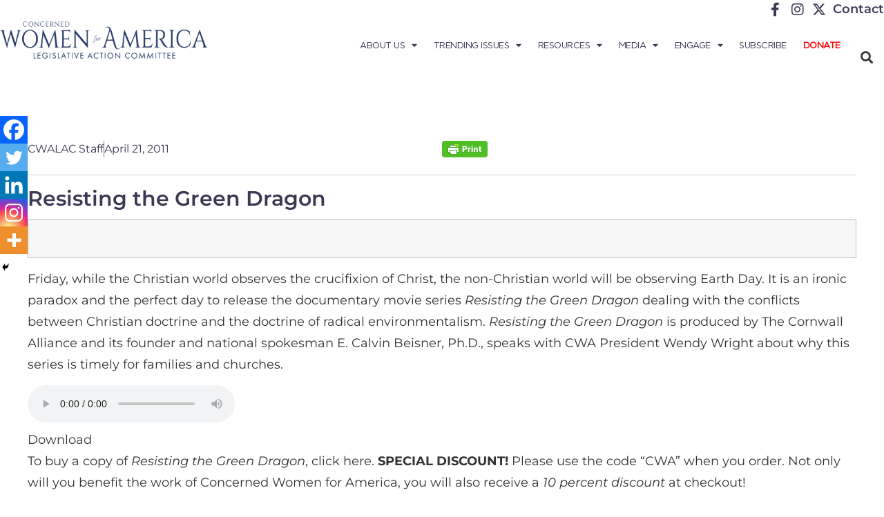

--- FILE ---
content_type: text/html; charset=UTF-8
request_url: https://concernedwomen.org/resisting-the-green-dragon/
body_size: 23588
content:
<!doctype html>
<html lang="en-US">
<head>
	<meta charset="UTF-8">
	<meta name="viewport" content="width=device-width, initial-scale=1">
	<link rel="profile" href="https://gmpg.org/xfn/11">
	<meta name='robots' content='index, follow, max-image-preview:large, max-snippet:-1, max-video-preview:-1' />
	<style>img:is([sizes="auto" i], [sizes^="auto," i]) { contain-intrinsic-size: 3000px 1500px }</style>
	
	<!-- This site is optimized with the Yoast SEO Premium plugin v24.0 (Yoast SEO v26.8) - https://yoast.com/product/yoast-seo-premium-wordpress/ -->
	<title>Resisting the Green Dragon &#8211; Concerned Women for America</title>
	<link rel="canonical" href="https://concernedwomen.org/resisting-the-green-dragon/" />
	<meta property="og:locale" content="en_US" />
	<meta property="og:type" content="article" />
	<meta property="og:title" content="Resisting the Green Dragon" />
	<meta property="og:description" content="Friday, while the Christian world observes the crucifixion of Christ, the non-Christian world will be observing Earth Day." />
	<meta property="og:url" content="https://concernedwomen.org/resisting-the-green-dragon/" />
	<meta property="og:site_name" content="Concerned Women for America" />
	<meta property="article:publisher" content="https://www.facebook.com/ConcernedWomenforAmerica" />
	<meta property="article:published_time" content="2011-04-21T00:00:00+00:00" />
	<meta property="article:modified_time" content="2022-07-27T15:11:50+00:00" />
	<meta property="og:image" content="https://concernedwomen.org/wp-content/uploads/2022/03/cwa-facebook-scaled.jpg" />
	<meta property="og:image:width" content="2560" />
	<meta property="og:image:height" content="1440" />
	<meta property="og:image:type" content="image/jpeg" />
	<meta name="author" content="CWALAC Staff" />
	<meta name="twitter:card" content="summary_large_image" />
	<meta name="twitter:creator" content="@CWforA" />
	<meta name="twitter:site" content="@CWforA" />
	<script type="application/ld+json" class="yoast-schema-graph">{"@context":"https://schema.org","@graph":[{"@type":"Article","@id":"https://concernedwomen.org/resisting-the-green-dragon/#article","isPartOf":{"@id":"https://concernedwomen.org/resisting-the-green-dragon/"},"author":{"name":"CWALAC Staff","@id":"https://concernedwomen.org/#/schema/person/980480058d2bf5549f57d72bb8cb3113"},"headline":"Resisting the Green Dragon","datePublished":"2011-04-21T00:00:00+00:00","dateModified":"2022-07-27T15:11:50+00:00","mainEntityOfPage":{"@id":"https://concernedwomen.org/resisting-the-green-dragon/"},"wordCount":139,"publisher":{"@id":"https://concernedwomen.org/#organization"},"articleSection":["Religious Liberty"],"inLanguage":"en-US","copyrightYear":"2011","copyrightHolder":{"@id":"https://concernedwomen.org/#organization"}},{"@type":"WebPage","@id":"https://concernedwomen.org/resisting-the-green-dragon/","url":"https://concernedwomen.org/resisting-the-green-dragon/","name":"Resisting the Green Dragon &#8211; Concerned Women for America","isPartOf":{"@id":"https://concernedwomen.org/#website"},"datePublished":"2011-04-21T00:00:00+00:00","dateModified":"2022-07-27T15:11:50+00:00","breadcrumb":{"@id":"https://concernedwomen.org/resisting-the-green-dragon/#breadcrumb"},"inLanguage":"en-US","potentialAction":[{"@type":"ReadAction","target":["https://concernedwomen.org/resisting-the-green-dragon/"]}]},{"@type":"BreadcrumbList","@id":"https://concernedwomen.org/resisting-the-green-dragon/#breadcrumb","itemListElement":[{"@type":"ListItem","position":1,"name":"Home","item":"https://concernedwomen.org/"},{"@type":"ListItem","position":2,"name":"Blog","item":"https://concernedwomen.org/?page_id=108548"},{"@type":"ListItem","position":3,"name":"Resisting the Green Dragon"}]},{"@type":"WebSite","@id":"https://concernedwomen.org/#website","url":"https://concernedwomen.org/","name":"Concerned Women for America","description":"Legislative Action Committee","publisher":{"@id":"https://concernedwomen.org/#organization"},"potentialAction":[{"@type":"SearchAction","target":{"@type":"EntryPoint","urlTemplate":"https://concernedwomen.org/?s={search_term_string}"},"query-input":{"@type":"PropertyValueSpecification","valueRequired":true,"valueName":"search_term_string"}}],"inLanguage":"en-US"},{"@type":"Organization","@id":"https://concernedwomen.org/#organization","name":"Concerned Women for America","url":"https://concernedwomen.org/","logo":{"@type":"ImageObject","inLanguage":"en-US","@id":"https://concernedwomen.org/#/schema/logo/image/","url":"https://concernedwomen.org/wp-content/uploads/2022/03/cwa-facebook-scaled.jpg","contentUrl":"https://concernedwomen.org/wp-content/uploads/2022/03/cwa-facebook-scaled.jpg","width":2560,"height":1440,"caption":"Concerned Women for America"},"image":{"@id":"https://concernedwomen.org/#/schema/logo/image/"},"sameAs":["https://www.facebook.com/ConcernedWomenforAmerica","https://x.com/CWforA","https://www.instagram.com/concernedwomen/","https://www.linkedin.com/company/concerned-women-for-america/about/","https://www.pinterest.com/concernedwomen/","https://www.youtube.com/user/concernedwomen","https://en.wikipedia.org/wiki/Concerned_Women_for_America"]},{"@type":"Person","@id":"https://concernedwomen.org/#/schema/person/980480058d2bf5549f57d72bb8cb3113","name":"CWALAC Staff","image":{"@type":"ImageObject","inLanguage":"en-US","@id":"https://concernedwomen.org/#/schema/person/image/","url":"https://concernedwomen.org/wp-content/uploads/2025/06/cwa-default-avatar-150x150.webp","contentUrl":"https://concernedwomen.org/wp-content/uploads/2025/06/cwa-default-avatar-150x150.webp","caption":"CWALAC Staff"},"url":"https://concernedwomen.org/author/cwalac-admin/"}]}</script>
	<!-- / Yoast SEO Premium plugin. -->


<link rel='dns-prefetch' href='//www.googletagmanager.com' />
<link rel="alternate" type="application/rss+xml" title="Concerned Women for America &raquo; Feed" href="https://concernedwomen.org/feed/" />
<link rel="alternate" type="application/rss+xml" title="Concerned Women for America &raquo; Comments Feed" href="https://concernedwomen.org/comments/feed/" />
		<!-- This site uses the Google Analytics by MonsterInsights plugin v9.11.1 - Using Analytics tracking - https://www.monsterinsights.com/ -->
		<!-- Note: MonsterInsights is not currently configured on this site. The site owner needs to authenticate with Google Analytics in the MonsterInsights settings panel. -->
					<!-- No tracking code set -->
				<!-- / Google Analytics by MonsterInsights -->
		<script>
window._wpemojiSettings = {"baseUrl":"https:\/\/s.w.org\/images\/core\/emoji\/15.0.3\/72x72\/","ext":".png","svgUrl":"https:\/\/s.w.org\/images\/core\/emoji\/15.0.3\/svg\/","svgExt":".svg","source":{"concatemoji":"https:\/\/concernedwomen.org\/wp-includes\/js\/wp-emoji-release.min.js?ver=fd99e372171887d1a06aeb4918ded5f0"}};
/*! This file is auto-generated */
!function(i,n){var o,s,e;function c(e){try{var t={supportTests:e,timestamp:(new Date).valueOf()};sessionStorage.setItem(o,JSON.stringify(t))}catch(e){}}function p(e,t,n){e.clearRect(0,0,e.canvas.width,e.canvas.height),e.fillText(t,0,0);var t=new Uint32Array(e.getImageData(0,0,e.canvas.width,e.canvas.height).data),r=(e.clearRect(0,0,e.canvas.width,e.canvas.height),e.fillText(n,0,0),new Uint32Array(e.getImageData(0,0,e.canvas.width,e.canvas.height).data));return t.every(function(e,t){return e===r[t]})}function u(e,t,n){switch(t){case"flag":return n(e,"\ud83c\udff3\ufe0f\u200d\u26a7\ufe0f","\ud83c\udff3\ufe0f\u200b\u26a7\ufe0f")?!1:!n(e,"\ud83c\uddfa\ud83c\uddf3","\ud83c\uddfa\u200b\ud83c\uddf3")&&!n(e,"\ud83c\udff4\udb40\udc67\udb40\udc62\udb40\udc65\udb40\udc6e\udb40\udc67\udb40\udc7f","\ud83c\udff4\u200b\udb40\udc67\u200b\udb40\udc62\u200b\udb40\udc65\u200b\udb40\udc6e\u200b\udb40\udc67\u200b\udb40\udc7f");case"emoji":return!n(e,"\ud83d\udc26\u200d\u2b1b","\ud83d\udc26\u200b\u2b1b")}return!1}function f(e,t,n){var r="undefined"!=typeof WorkerGlobalScope&&self instanceof WorkerGlobalScope?new OffscreenCanvas(300,150):i.createElement("canvas"),a=r.getContext("2d",{willReadFrequently:!0}),o=(a.textBaseline="top",a.font="600 32px Arial",{});return e.forEach(function(e){o[e]=t(a,e,n)}),o}function t(e){var t=i.createElement("script");t.src=e,t.defer=!0,i.head.appendChild(t)}"undefined"!=typeof Promise&&(o="wpEmojiSettingsSupports",s=["flag","emoji"],n.supports={everything:!0,everythingExceptFlag:!0},e=new Promise(function(e){i.addEventListener("DOMContentLoaded",e,{once:!0})}),new Promise(function(t){var n=function(){try{var e=JSON.parse(sessionStorage.getItem(o));if("object"==typeof e&&"number"==typeof e.timestamp&&(new Date).valueOf()<e.timestamp+604800&&"object"==typeof e.supportTests)return e.supportTests}catch(e){}return null}();if(!n){if("undefined"!=typeof Worker&&"undefined"!=typeof OffscreenCanvas&&"undefined"!=typeof URL&&URL.createObjectURL&&"undefined"!=typeof Blob)try{var e="postMessage("+f.toString()+"("+[JSON.stringify(s),u.toString(),p.toString()].join(",")+"));",r=new Blob([e],{type:"text/javascript"}),a=new Worker(URL.createObjectURL(r),{name:"wpTestEmojiSupports"});return void(a.onmessage=function(e){c(n=e.data),a.terminate(),t(n)})}catch(e){}c(n=f(s,u,p))}t(n)}).then(function(e){for(var t in e)n.supports[t]=e[t],n.supports.everything=n.supports.everything&&n.supports[t],"flag"!==t&&(n.supports.everythingExceptFlag=n.supports.everythingExceptFlag&&n.supports[t]);n.supports.everythingExceptFlag=n.supports.everythingExceptFlag&&!n.supports.flag,n.DOMReady=!1,n.readyCallback=function(){n.DOMReady=!0}}).then(function(){return e}).then(function(){var e;n.supports.everything||(n.readyCallback(),(e=n.source||{}).concatemoji?t(e.concatemoji):e.wpemoji&&e.twemoji&&(t(e.twemoji),t(e.wpemoji)))}))}((window,document),window._wpemojiSettings);
</script>
<link rel='stylesheet' id='sbi_styles-css' href='https://concernedwomen.org/wp-content/plugins/instagram-feed/css/sbi-styles.min.css?ver=6.10.0' media='all' />
<link rel='stylesheet' id='anwp-pg-styles-css' href='https://concernedwomen.org/wp-content/plugins/anwp-post-grid-for-elementor/public/css/styles.min.css?ver=1.3.3' media='all' />
<style id='wp-emoji-styles-inline-css'>

	img.wp-smiley, img.emoji {
		display: inline !important;
		border: none !important;
		box-shadow: none !important;
		height: 1em !important;
		width: 1em !important;
		margin: 0 0.07em !important;
		vertical-align: -0.1em !important;
		background: none !important;
		padding: 0 !important;
	}
</style>
<link rel='stylesheet' id='wp-block-library-css' href='https://concernedwomen.org/wp-includes/css/dist/block-library/style.min.css?ver=fd99e372171887d1a06aeb4918ded5f0' media='all' />
<style id='pdfemb-pdf-embedder-viewer-style-inline-css'>
.wp-block-pdfemb-pdf-embedder-viewer{max-width:none}

</style>
<style id='global-styles-inline-css'>
:root{--wp--preset--aspect-ratio--square: 1;--wp--preset--aspect-ratio--4-3: 4/3;--wp--preset--aspect-ratio--3-4: 3/4;--wp--preset--aspect-ratio--3-2: 3/2;--wp--preset--aspect-ratio--2-3: 2/3;--wp--preset--aspect-ratio--16-9: 16/9;--wp--preset--aspect-ratio--9-16: 9/16;--wp--preset--color--black: #000000;--wp--preset--color--cyan-bluish-gray: #abb8c3;--wp--preset--color--white: #ffffff;--wp--preset--color--pale-pink: #f78da7;--wp--preset--color--vivid-red: #cf2e2e;--wp--preset--color--luminous-vivid-orange: #ff6900;--wp--preset--color--luminous-vivid-amber: #fcb900;--wp--preset--color--light-green-cyan: #7bdcb5;--wp--preset--color--vivid-green-cyan: #00d084;--wp--preset--color--pale-cyan-blue: #8ed1fc;--wp--preset--color--vivid-cyan-blue: #0693e3;--wp--preset--color--vivid-purple: #9b51e0;--wp--preset--gradient--vivid-cyan-blue-to-vivid-purple: linear-gradient(135deg,rgba(6,147,227,1) 0%,rgb(155,81,224) 100%);--wp--preset--gradient--light-green-cyan-to-vivid-green-cyan: linear-gradient(135deg,rgb(122,220,180) 0%,rgb(0,208,130) 100%);--wp--preset--gradient--luminous-vivid-amber-to-luminous-vivid-orange: linear-gradient(135deg,rgba(252,185,0,1) 0%,rgba(255,105,0,1) 100%);--wp--preset--gradient--luminous-vivid-orange-to-vivid-red: linear-gradient(135deg,rgba(255,105,0,1) 0%,rgb(207,46,46) 100%);--wp--preset--gradient--very-light-gray-to-cyan-bluish-gray: linear-gradient(135deg,rgb(238,238,238) 0%,rgb(169,184,195) 100%);--wp--preset--gradient--cool-to-warm-spectrum: linear-gradient(135deg,rgb(74,234,220) 0%,rgb(151,120,209) 20%,rgb(207,42,186) 40%,rgb(238,44,130) 60%,rgb(251,105,98) 80%,rgb(254,248,76) 100%);--wp--preset--gradient--blush-light-purple: linear-gradient(135deg,rgb(255,206,236) 0%,rgb(152,150,240) 100%);--wp--preset--gradient--blush-bordeaux: linear-gradient(135deg,rgb(254,205,165) 0%,rgb(254,45,45) 50%,rgb(107,0,62) 100%);--wp--preset--gradient--luminous-dusk: linear-gradient(135deg,rgb(255,203,112) 0%,rgb(199,81,192) 50%,rgb(65,88,208) 100%);--wp--preset--gradient--pale-ocean: linear-gradient(135deg,rgb(255,245,203) 0%,rgb(182,227,212) 50%,rgb(51,167,181) 100%);--wp--preset--gradient--electric-grass: linear-gradient(135deg,rgb(202,248,128) 0%,rgb(113,206,126) 100%);--wp--preset--gradient--midnight: linear-gradient(135deg,rgb(2,3,129) 0%,rgb(40,116,252) 100%);--wp--preset--font-size--small: 13px;--wp--preset--font-size--medium: 20px;--wp--preset--font-size--large: 36px;--wp--preset--font-size--x-large: 42px;--wp--preset--spacing--20: 0.44rem;--wp--preset--spacing--30: 0.67rem;--wp--preset--spacing--40: 1rem;--wp--preset--spacing--50: 1.5rem;--wp--preset--spacing--60: 2.25rem;--wp--preset--spacing--70: 3.38rem;--wp--preset--spacing--80: 5.06rem;--wp--preset--shadow--natural: 6px 6px 9px rgba(0, 0, 0, 0.2);--wp--preset--shadow--deep: 12px 12px 50px rgba(0, 0, 0, 0.4);--wp--preset--shadow--sharp: 6px 6px 0px rgba(0, 0, 0, 0.2);--wp--preset--shadow--outlined: 6px 6px 0px -3px rgba(255, 255, 255, 1), 6px 6px rgba(0, 0, 0, 1);--wp--preset--shadow--crisp: 6px 6px 0px rgba(0, 0, 0, 1);}:root { --wp--style--global--content-size: 800px;--wp--style--global--wide-size: 1200px; }:where(body) { margin: 0; }.wp-site-blocks > .alignleft { float: left; margin-right: 2em; }.wp-site-blocks > .alignright { float: right; margin-left: 2em; }.wp-site-blocks > .aligncenter { justify-content: center; margin-left: auto; margin-right: auto; }:where(.wp-site-blocks) > * { margin-block-start: 24px; margin-block-end: 0; }:where(.wp-site-blocks) > :first-child { margin-block-start: 0; }:where(.wp-site-blocks) > :last-child { margin-block-end: 0; }:root { --wp--style--block-gap: 24px; }:root :where(.is-layout-flow) > :first-child{margin-block-start: 0;}:root :where(.is-layout-flow) > :last-child{margin-block-end: 0;}:root :where(.is-layout-flow) > *{margin-block-start: 24px;margin-block-end: 0;}:root :where(.is-layout-constrained) > :first-child{margin-block-start: 0;}:root :where(.is-layout-constrained) > :last-child{margin-block-end: 0;}:root :where(.is-layout-constrained) > *{margin-block-start: 24px;margin-block-end: 0;}:root :where(.is-layout-flex){gap: 24px;}:root :where(.is-layout-grid){gap: 24px;}.is-layout-flow > .alignleft{float: left;margin-inline-start: 0;margin-inline-end: 2em;}.is-layout-flow > .alignright{float: right;margin-inline-start: 2em;margin-inline-end: 0;}.is-layout-flow > .aligncenter{margin-left: auto !important;margin-right: auto !important;}.is-layout-constrained > .alignleft{float: left;margin-inline-start: 0;margin-inline-end: 2em;}.is-layout-constrained > .alignright{float: right;margin-inline-start: 2em;margin-inline-end: 0;}.is-layout-constrained > .aligncenter{margin-left: auto !important;margin-right: auto !important;}.is-layout-constrained > :where(:not(.alignleft):not(.alignright):not(.alignfull)){max-width: var(--wp--style--global--content-size);margin-left: auto !important;margin-right: auto !important;}.is-layout-constrained > .alignwide{max-width: var(--wp--style--global--wide-size);}body .is-layout-flex{display: flex;}.is-layout-flex{flex-wrap: wrap;align-items: center;}.is-layout-flex > :is(*, div){margin: 0;}body .is-layout-grid{display: grid;}.is-layout-grid > :is(*, div){margin: 0;}body{padding-top: 0px;padding-right: 0px;padding-bottom: 0px;padding-left: 0px;}a:where(:not(.wp-element-button)){text-decoration: underline;}:root :where(.wp-element-button, .wp-block-button__link){background-color: #32373c;border-width: 0;color: #fff;font-family: inherit;font-size: inherit;line-height: inherit;padding: calc(0.667em + 2px) calc(1.333em + 2px);text-decoration: none;}.has-black-color{color: var(--wp--preset--color--black) !important;}.has-cyan-bluish-gray-color{color: var(--wp--preset--color--cyan-bluish-gray) !important;}.has-white-color{color: var(--wp--preset--color--white) !important;}.has-pale-pink-color{color: var(--wp--preset--color--pale-pink) !important;}.has-vivid-red-color{color: var(--wp--preset--color--vivid-red) !important;}.has-luminous-vivid-orange-color{color: var(--wp--preset--color--luminous-vivid-orange) !important;}.has-luminous-vivid-amber-color{color: var(--wp--preset--color--luminous-vivid-amber) !important;}.has-light-green-cyan-color{color: var(--wp--preset--color--light-green-cyan) !important;}.has-vivid-green-cyan-color{color: var(--wp--preset--color--vivid-green-cyan) !important;}.has-pale-cyan-blue-color{color: var(--wp--preset--color--pale-cyan-blue) !important;}.has-vivid-cyan-blue-color{color: var(--wp--preset--color--vivid-cyan-blue) !important;}.has-vivid-purple-color{color: var(--wp--preset--color--vivid-purple) !important;}.has-black-background-color{background-color: var(--wp--preset--color--black) !important;}.has-cyan-bluish-gray-background-color{background-color: var(--wp--preset--color--cyan-bluish-gray) !important;}.has-white-background-color{background-color: var(--wp--preset--color--white) !important;}.has-pale-pink-background-color{background-color: var(--wp--preset--color--pale-pink) !important;}.has-vivid-red-background-color{background-color: var(--wp--preset--color--vivid-red) !important;}.has-luminous-vivid-orange-background-color{background-color: var(--wp--preset--color--luminous-vivid-orange) !important;}.has-luminous-vivid-amber-background-color{background-color: var(--wp--preset--color--luminous-vivid-amber) !important;}.has-light-green-cyan-background-color{background-color: var(--wp--preset--color--light-green-cyan) !important;}.has-vivid-green-cyan-background-color{background-color: var(--wp--preset--color--vivid-green-cyan) !important;}.has-pale-cyan-blue-background-color{background-color: var(--wp--preset--color--pale-cyan-blue) !important;}.has-vivid-cyan-blue-background-color{background-color: var(--wp--preset--color--vivid-cyan-blue) !important;}.has-vivid-purple-background-color{background-color: var(--wp--preset--color--vivid-purple) !important;}.has-black-border-color{border-color: var(--wp--preset--color--black) !important;}.has-cyan-bluish-gray-border-color{border-color: var(--wp--preset--color--cyan-bluish-gray) !important;}.has-white-border-color{border-color: var(--wp--preset--color--white) !important;}.has-pale-pink-border-color{border-color: var(--wp--preset--color--pale-pink) !important;}.has-vivid-red-border-color{border-color: var(--wp--preset--color--vivid-red) !important;}.has-luminous-vivid-orange-border-color{border-color: var(--wp--preset--color--luminous-vivid-orange) !important;}.has-luminous-vivid-amber-border-color{border-color: var(--wp--preset--color--luminous-vivid-amber) !important;}.has-light-green-cyan-border-color{border-color: var(--wp--preset--color--light-green-cyan) !important;}.has-vivid-green-cyan-border-color{border-color: var(--wp--preset--color--vivid-green-cyan) !important;}.has-pale-cyan-blue-border-color{border-color: var(--wp--preset--color--pale-cyan-blue) !important;}.has-vivid-cyan-blue-border-color{border-color: var(--wp--preset--color--vivid-cyan-blue) !important;}.has-vivid-purple-border-color{border-color: var(--wp--preset--color--vivid-purple) !important;}.has-vivid-cyan-blue-to-vivid-purple-gradient-background{background: var(--wp--preset--gradient--vivid-cyan-blue-to-vivid-purple) !important;}.has-light-green-cyan-to-vivid-green-cyan-gradient-background{background: var(--wp--preset--gradient--light-green-cyan-to-vivid-green-cyan) !important;}.has-luminous-vivid-amber-to-luminous-vivid-orange-gradient-background{background: var(--wp--preset--gradient--luminous-vivid-amber-to-luminous-vivid-orange) !important;}.has-luminous-vivid-orange-to-vivid-red-gradient-background{background: var(--wp--preset--gradient--luminous-vivid-orange-to-vivid-red) !important;}.has-very-light-gray-to-cyan-bluish-gray-gradient-background{background: var(--wp--preset--gradient--very-light-gray-to-cyan-bluish-gray) !important;}.has-cool-to-warm-spectrum-gradient-background{background: var(--wp--preset--gradient--cool-to-warm-spectrum) !important;}.has-blush-light-purple-gradient-background{background: var(--wp--preset--gradient--blush-light-purple) !important;}.has-blush-bordeaux-gradient-background{background: var(--wp--preset--gradient--blush-bordeaux) !important;}.has-luminous-dusk-gradient-background{background: var(--wp--preset--gradient--luminous-dusk) !important;}.has-pale-ocean-gradient-background{background: var(--wp--preset--gradient--pale-ocean) !important;}.has-electric-grass-gradient-background{background: var(--wp--preset--gradient--electric-grass) !important;}.has-midnight-gradient-background{background: var(--wp--preset--gradient--midnight) !important;}.has-small-font-size{font-size: var(--wp--preset--font-size--small) !important;}.has-medium-font-size{font-size: var(--wp--preset--font-size--medium) !important;}.has-large-font-size{font-size: var(--wp--preset--font-size--large) !important;}.has-x-large-font-size{font-size: var(--wp--preset--font-size--x-large) !important;}
:root :where(.wp-block-pullquote){font-size: 1.5em;line-height: 1.6;}
</style>
<link rel='stylesheet' id='ctf_styles-css' href='https://concernedwomen.org/wp-content/plugins/custom-twitter-feeds/css/ctf-styles.min.css?ver=2.3.1' media='all' />
<link rel='stylesheet' id='flipclock-css' href='https://concernedwomen.org/wp-content/plugins/mgsfliptime/css/flipclock.css?ver=fd99e372171887d1a06aeb4918ded5f0' media='all' />
<link rel='stylesheet' id='progress_wp_br_bootstrap-css' href='https://concernedwomen.org/wp-content/plugins/progress-bar-wp/assets/css/bootstrap.css?ver=fd99e372171887d1a06aeb4918ded5f0' media='all' />
<link rel='stylesheet' id='progr_wp_b-font-awesome-css' href='https://concernedwomen.org/wp-content/plugins/progress-bar-wp/assets/css/font-awesome/css/font-awesome.min.css?ver=fd99e372171887d1a06aeb4918ded5f0' media='all' />
<link rel='stylesheet' id='progr_wp_jq-ae-css' href='https://concernedwomen.org/wp-content/plugins/progress-bar-wp/assets/css/meanmenu.min.css?ver=fd99e372171887d1a06aeb4918ded5f0' media='all' />
<link rel='stylesheet' id='progr_wp_animate-ae-css' href='https://concernedwomen.org/wp-content/plugins/progress-bar-wp/assets/css/animate.min.css?ver=fd99e372171887d1a06aeb4918ded5f0' media='all' />
<link rel='stylesheet' id='usa-html5-map-style-css' href='https://concernedwomen.org/wp-content/plugins/usahtmlmap/static/css/map.css?ver=fd99e372171887d1a06aeb4918ded5f0' media='all' />
<link rel='stylesheet' id='hello-elementor-css' href='https://concernedwomen.org/wp-content/themes/hello-elementor/assets/css/reset.css?ver=3.4.4' media='all' />
<link rel='stylesheet' id='hello-elementor-theme-style-css' href='https://concernedwomen.org/wp-content/themes/hello-elementor/assets/css/theme.css?ver=3.4.4' media='all' />
<link rel='stylesheet' id='hello-elementor-header-footer-css' href='https://concernedwomen.org/wp-content/themes/hello-elementor/assets/css/header-footer.css?ver=3.4.4' media='all' />
<link rel='stylesheet' id='elementor-frontend-css' href='https://concernedwomen.org/wp-content/plugins/elementor/assets/css/frontend.min.css?ver=3.34.3' media='all' />
<link rel='stylesheet' id='elementor-post-279783-css' href='https://concernedwomen.org/wp-content/uploads/elementor/css/post-279783.css?ver=1769463127' media='all' />
<link rel='stylesheet' id='widget-icon-list-css' href='https://concernedwomen.org/wp-content/plugins/elementor/assets/css/widget-icon-list.min.css?ver=3.34.3' media='all' />
<link rel='stylesheet' id='widget-image-css' href='https://concernedwomen.org/wp-content/plugins/elementor/assets/css/widget-image.min.css?ver=3.34.3' media='all' />
<link rel='stylesheet' id='widget-nav-menu-css' href='https://concernedwomen.org/wp-content/plugins/elementor-pro/assets/css/widget-nav-menu.min.css?ver=3.34.3' media='all' />
<link rel='stylesheet' id='widget-search-form-css' href='https://concernedwomen.org/wp-content/plugins/elementor-pro/assets/css/widget-search-form.min.css?ver=3.34.3' media='all' />
<link rel='stylesheet' id='elementor-icons-shared-0-css' href='https://concernedwomen.org/wp-content/plugins/elementor/assets/lib/font-awesome/css/fontawesome.min.css?ver=5.15.3' media='all' />
<link rel='stylesheet' id='elementor-icons-fa-solid-css' href='https://concernedwomen.org/wp-content/plugins/elementor/assets/lib/font-awesome/css/solid.min.css?ver=5.15.3' media='all' />
<link rel='stylesheet' id='widget-heading-css' href='https://concernedwomen.org/wp-content/plugins/elementor/assets/css/widget-heading.min.css?ver=3.34.3' media='all' />
<link rel='stylesheet' id='widget-post-info-css' href='https://concernedwomen.org/wp-content/plugins/elementor-pro/assets/css/widget-post-info.min.css?ver=3.34.3' media='all' />
<link rel='stylesheet' id='elementor-icons-fa-regular-css' href='https://concernedwomen.org/wp-content/plugins/elementor/assets/lib/font-awesome/css/regular.min.css?ver=5.15.3' media='all' />
<link rel='stylesheet' id='widget-post-navigation-css' href='https://concernedwomen.org/wp-content/plugins/elementor-pro/assets/css/widget-post-navigation.min.css?ver=3.34.3' media='all' />
<link rel='stylesheet' id='widget-posts-css' href='https://concernedwomen.org/wp-content/plugins/elementor-pro/assets/css/widget-posts.min.css?ver=3.34.3' media='all' />
<link rel='stylesheet' id='elementor-icons-css' href='https://concernedwomen.org/wp-content/plugins/elementor/assets/lib/eicons/css/elementor-icons.min.css?ver=5.46.0' media='all' />
<link rel='stylesheet' id='sbistyles-css' href='https://concernedwomen.org/wp-content/plugins/instagram-feed/css/sbi-styles.min.css?ver=6.10.0' media='all' />
<link rel='stylesheet' id='elementor-post-279839-css' href='https://concernedwomen.org/wp-content/uploads/elementor/css/post-279839.css?ver=1769463128' media='all' />
<link rel='stylesheet' id='elementor-post-279861-css' href='https://concernedwomen.org/wp-content/uploads/elementor/css/post-279861.css?ver=1769463128' media='all' />
<link rel='stylesheet' id='elementor-post-359597-css' href='https://concernedwomen.org/wp-content/uploads/elementor/css/post-359597.css?ver=1769463140' media='all' />
<link rel='stylesheet' id='tablepress-default-css' href='https://concernedwomen.org/wp-content/tablepress-combined.min.css?ver=38' media='all' />
<link rel='stylesheet' id='heateor_sss_frontend_css-css' href='https://concernedwomen.org/wp-content/plugins/sassy-social-share/public/css/sassy-social-share-public.css?ver=3.3.79' media='all' />
<style id='heateor_sss_frontend_css-inline-css'>
.heateor_sss_button_instagram span.heateor_sss_svg,a.heateor_sss_instagram span.heateor_sss_svg{background:radial-gradient(circle at 30% 107%,#fdf497 0,#fdf497 5%,#fd5949 45%,#d6249f 60%,#285aeb 90%)}.heateor_sss_horizontal_sharing .heateor_sss_svg,.heateor_sss_standard_follow_icons_container .heateor_sss_svg{color:#fff;border-width:0px;border-style:solid;border-color:transparent}.heateor_sss_horizontal_sharing .heateorSssTCBackground{color:#666}.heateor_sss_horizontal_sharing span.heateor_sss_svg:hover,.heateor_sss_standard_follow_icons_container span.heateor_sss_svg:hover{border-color:transparent;}.heateor_sss_vertical_sharing span.heateor_sss_svg,.heateor_sss_floating_follow_icons_container span.heateor_sss_svg{color:#fff;border-width:0px;border-style:solid;border-color:transparent;}.heateor_sss_vertical_sharing .heateorSssTCBackground{color:#666;}.heateor_sss_vertical_sharing span.heateor_sss_svg:hover,.heateor_sss_floating_follow_icons_container span.heateor_sss_svg:hover{border-color:transparent;}@media screen and (max-width:783px) {.heateor_sss_vertical_sharing{display:none!important}}div.heateor_sss_mobile_footer{display:none;}@media screen and (max-width:783px){div.heateor_sss_bottom_sharing .heateorSssTCBackground{background-color:white}div.heateor_sss_bottom_sharing{width:100%!important;left:0!important;}div.heateor_sss_bottom_sharing a{width:20% !important;}div.heateor_sss_bottom_sharing .heateor_sss_svg{width: 100% !important;}div.heateor_sss_bottom_sharing div.heateorSssTotalShareCount{font-size:1em!important;line-height:28px!important}div.heateor_sss_bottom_sharing div.heateorSssTotalShareText{font-size:.7em!important;line-height:0px!important}div.heateor_sss_mobile_footer{display:block;height:40px;}.heateor_sss_bottom_sharing{padding:0!important;display:block!important;width:auto!important;bottom:-2px!important;top: auto!important;}.heateor_sss_bottom_sharing .heateor_sss_square_count{line-height:inherit;}.heateor_sss_bottom_sharing .heateorSssSharingArrow{display:none;}.heateor_sss_bottom_sharing .heateorSssTCBackground{margin-right:1.1em!important}}
</style>
<link rel='stylesheet' id='hello-elementor-child-style-css' href='https://concernedwomen.org/wp-content/themes/hello-theme-child-master/style.css?ver=2.0.0' media='all' />
<link rel='stylesheet' id='elementor-gf-local-montserrat-css' href='https://concernedwomen.org/wp-content/uploads/elementor/google-fonts/css/montserrat.css?ver=1742239302' media='all' />
<link rel='stylesheet' id='elementor-icons-fa-brands-css' href='https://concernedwomen.org/wp-content/plugins/elementor/assets/lib/font-awesome/css/brands.min.css?ver=5.15.3' media='all' />
<script src="https://concernedwomen.org/wp-content/plugins/jquery-manager/assets/js/jquery-3.5.1.min.js" id="jquery-core-js"></script>
<script id="file_uploads_nfpluginsettings-js-extra">
var params = {"clearLogRestUrl":"https:\/\/concernedwomen.org\/wp-json\/nf-file-uploads\/debug-log\/delete-all","clearLogButtonId":"file_uploads_clear_debug_logger","downloadLogRestUrl":"https:\/\/concernedwomen.org\/wp-json\/nf-file-uploads\/debug-log\/get-all","downloadLogButtonId":"file_uploads_download_debug_logger"};
</script>
<script src="https://concernedwomen.org/wp-content/plugins/ninja-forms-uploads/assets/js/nfpluginsettings.js?ver=3.3.25" id="file_uploads_nfpluginsettings-js"></script>
<script src="https://concernedwomen.org/wp-content/plugins/jquery-manager/assets/js/jquery-migrate-3.3.0.min.js" id="jquery-migrate-js"></script>
<script id="sbi_scripts-js-extra">
var sb_instagram_js_options = {"font_method":"svg","resized_url":"https:\/\/concernedwomen.org\/wp-content\/uploads\/sb-instagram-feed-images\/","placeholder":"https:\/\/concernedwomen.org\/wp-content\/plugins\/instagram-feed\/img\/placeholder.png","ajax_url":"https:\/\/concernedwomen.org\/wp-admin\/admin-ajax.php"};
</script>
<script src="https://concernedwomen.org/wp-content/plugins/instagram-feed/js/sbi-scripts.min.js?ver=6.10.0" id="sbi_scripts-js"></script>
<script src="https://concernedwomen.org/wp-content/plugins/flowpaper-lite-pdf-flipbook/assets/lity/lity.min.js" id="lity-js-js"></script>

<!-- Google tag (gtag.js) snippet added by Site Kit -->
<!-- Google Analytics snippet added by Site Kit -->
<script src="https://www.googletagmanager.com/gtag/js?id=GT-WP4KNPDD" id="google_gtagjs-js" async></script>
<script id="google_gtagjs-js-after">
window.dataLayer = window.dataLayer || [];function gtag(){dataLayer.push(arguments);}
gtag("set","linker",{"domains":["concernedwomen.org"]});
gtag("js", new Date());
gtag("set", "developer_id.dZTNiMT", true);
gtag("config", "GT-WP4KNPDD");
 window._googlesitekit = window._googlesitekit || {}; window._googlesitekit.throttledEvents = []; window._googlesitekit.gtagEvent = (name, data) => { var key = JSON.stringify( { name, data } ); if ( !! window._googlesitekit.throttledEvents[ key ] ) { return; } window._googlesitekit.throttledEvents[ key ] = true; setTimeout( () => { delete window._googlesitekit.throttledEvents[ key ]; }, 5 ); gtag( "event", name, { ...data, event_source: "site-kit" } ); };
</script>
<link rel="https://api.w.org/" href="https://concernedwomen.org/wp-json/" /><link rel="alternate" title="JSON" type="application/json" href="https://concernedwomen.org/wp-json/wp/v2/posts/105465" /><link rel='shortlink' href='https://concernedwomen.org/?p=105465' />
<link rel="alternate" title="oEmbed (JSON)" type="application/json+oembed" href="https://concernedwomen.org/wp-json/oembed/1.0/embed?url=https%3A%2F%2Fconcernedwomen.org%2Fresisting-the-green-dragon%2F" />
<link rel="alternate" title="oEmbed (XML)" type="text/xml+oembed" href="https://concernedwomen.org/wp-json/oembed/1.0/embed?url=https%3A%2F%2Fconcernedwomen.org%2Fresisting-the-green-dragon%2F&#038;format=xml" />
<meta name="generator" content="Site Kit by Google 1.170.0" /><meta name="description" content="Friday, while the Christian world observes the crucifixion of Christ, the non-Christian world will be observing Earth Day.">

<!-- Google AdSense meta tags added by Site Kit -->
<meta name="google-adsense-platform-account" content="ca-host-pub-2644536267352236">
<meta name="google-adsense-platform-domain" content="sitekit.withgoogle.com">
<!-- End Google AdSense meta tags added by Site Kit -->
<style>
	.home #nf-form-7-cont .nf-form-fields-required {
    display: none;
}
	.home #nf-form-7-cont	div#nf-field-64-wrap .nf-field-description {
    padding-left: 25px;
    margin-top: -17px;
}
	.home #nf-form-7-cont div#nf-field-59-wrap {
    text-align: center;
}
	.home #nf-form-7-cont input#nf-field-59 {
    background: transparent !important;
    color: #000;
    text-transform: uppercase;
    font-size: 22px;
    border: 1px solid #000 !important;
    display: inline-block;
    width: auto !important;
    padding: 3px 30px !important;
}
	.home #nf-form-7-cont	div#nf-field-64-wrap .nf-field-element {
    order: 10;
}
	.home #nf-form-7-cont .nf-error.field-wrap .nf-field-element:after{
		background: transparent
	}
	.home #nf-form-7-cont .nf-form-content .list-select-wrap .nf-field-element>div{
		border-radius: 10px
	}
	.home #nf-form-7-cont .nf-field-label label {
    font-weight: 400;
    font-family: 'Gotham Book';
}
	.home #nf-form-7-cont nf-field:nth-child(4), .home #nf-form-7-cont nf-field:nth-child(5) {
    width: 50%;
    display: inline-block;
    padding: 0 8px 0 0;
}
	.home #nf-form-7-cont nf-field:nth-child(5){
		padding: 0 0 0 8px
	}
	.home #nf-form-7-cont .ninja-forms-field {
    background: #D7D7D7 !important;
    border: 0 !important;
    border-radius: 10px !important;
		color: #000;
}
/* 	team style */
	.contentInfo .col-md-8 div {
    font-family: 'Gotham Book';
    margin-bottom: 15px;
}

.contentInfo .row .col-md-8 {
    max-height: 90vh;
    overflow-y: scroll;
}
	
	.anm_section_wrapper h1, .anm_section_wrapper h2, .anm_section_wrapper a, .anm_section_wrapper p, #nf-form-7-cont, input#nf-field-59 {
		font-family: 'Gotham Book';
	}
	.sng_input input {
    display: none;
    width: 0px !important;
		visibility:hidden;
		opacity:0
}
	.form_next_btn {
    border: 1px solid #fff;
    display: inline-block;
    color: #fff;
    border-radius: 7px;
    padding: 2px 21px;
    font-family: 'Gotham Book';
    margin-top: 30px;
		cursor: pointer
}
	.sng_input{
		margin-bottom: 4px
	}
	.sng_input label {
    position: relative;
		font-family: 'Gotham Book';
		padding-left: 20px;
		cursor: pointer;
}

.sng_input label:before {
    position: absolute;
    left: 0px;
    top: 6px;
    width: 12px;
    height: 12px;
    border: 1px solid #fff;
    content: "";
    border-radius: 50%;
}
	.sng_input input:checked ~ label:before {
  background-color: #fff;
}
	.social-contact ul {
    margin: 0;
    padding: 0;
}

.social-contact ul li {
    list-style: none;
    display: inline-block;
}

.social-contact ul li a {
    padding: 6px;
    color: #3a3a55;
    font-size: 16px;
}
.contact_form_bttom {
    visibility: hidden;
    transform: translate3d(30vw, 0px, 0px);
    transition: .6s;
	  position: absolute;
	  top:0;
	  opacity: 0
}
	.anm_section_wrapper{
		transition: 1s;
		transform: translate3d(0,0,0);
	}
	.anm_section_wrapper.hide_form {
    opacity: 0;
    height: 0;
    transform: translate3d(-150px, 0px, 0px);
    transition: .4s;
		
}
	.contact_form_bttom.active_form {
    visibility: visible;
    transform: translate3d(0px, 0px, 0px);
    transition: .4s;
		opacity: 1;
		position: inherit
}
	i.fa.fa-long-arrow-right.back_tSelc {
    position: absolute;
    top: -40px;
    left: -16%;
    color: #000;
    font-size: 44px;
		cursor: pointer;
		opacity:0;
		transition: .2s
}
	
	.exp_rigt_sec .back_tSelc{
		opacity: 1 !important
	}
	.contact_form_bttom div#nf-form-1-cont {
    padding-bottom: 30px;
}
	.contact_form_bttom .nf-form-title h3 {
    color: #fff;
    margin-top: 45px;
}

.contact_form_bttom .nf-form-fields-required, .contact_form_bttom .nf-field-label {
    color: #fff;
}

.contact_form_bttom .nf-field-element input {
    border-color: #fff !important;
	  color: #fff !important
}
.contact_form_bttom	.nf-error .nf-error-msg {
    color: yellow;
}
	.contact_form_bttom .nf-response-msg {
    color: #fff;
    margin-top: 30px;
}
	@media only screen and (min-width: 642px){
		.form_rgt_sec {
    transition: .5s;
	  width: 50%;
}
		.form_left_sec{
			transition: .5s;
			
		}
		.hd_left_sec{
			width: 15% !important;
			opacity: 0;
    	transform: translate3d(-100px, 0px, 0px);
		}
		
		.exp_rigt_sec {
    width: 85vw !important;
}
.hd_left_sec .elementor-widget-container {
    opacity: 0;
}

	}
	
	
	@media only screen and (max-width: 641px){
		i.fa.fa-long-arrow-right.back_tSelc{
			color: #fff !important;
			top: -65px;
   	 left: -15px;
			transform: rotate(180deg);
		}
		.contact_form_bttom h1 {
    line-height: 1.5em;
}
	}
</style>
<style type="text/css">
	.elementor-template-full-width p {
		padding-bottom: 27px !important;
	}
</style>

<!-- Google Tag Manager snippet added by Site Kit -->
<script>
			( function( w, d, s, l, i ) {
				w[l] = w[l] || [];
				w[l].push( {'gtm.start': new Date().getTime(), event: 'gtm.js'} );
				var f = d.getElementsByTagName( s )[0],
					j = d.createElement( s ), dl = l != 'dataLayer' ? '&l=' + l : '';
				j.async = true;
				j.src = 'https://www.googletagmanager.com/gtm.js?id=' + i + dl;
				f.parentNode.insertBefore( j, f );
			} )( window, document, 'script', 'dataLayer', 'GTM-PXQWKXQX' );
			
</script>

<!-- End Google Tag Manager snippet added by Site Kit -->
<meta name="google-site-verification" content="uI8zfutVTi35OLyw7Cmpqm-K1JQVK9A-WxSs2CA9aIw" />
<meta name="google-site-verification" content="n-HeUPQe6VcWKShQs1MZBuu6ne2b4lDhTbK8eHQS2Dk" />
<meta name="google-site-verification" content="SQdaUKcTqxuAR0SrAJ4URBvyJPD739PLRJAobTmTS3I" />
<!-- Global site tag (gtag.js) - Google Analytics -->
<script async src="https://www.googletagmanager.com/gtag/js?id=UA-133246913-2"></script>
<script>
window.dataLayer = window.dataLayer || [];
function gtag(){dataLayer.push(arguments);}
gtag('js', new Date());

gtag('config', 'UA-133246913-2', { 'optimize_id': 'GTM-KTC56BH'});
</script></head>
<body class="post-template-default single single-post postid-105465 single-format-standard wp-embed-responsive theme--hello-elementor hello-elementor-default elementor-default elementor-kit-279783 elementor-page-359597">


		<!-- Google Tag Manager (noscript) snippet added by Site Kit -->
		<noscript>
			<iframe src="https://www.googletagmanager.com/ns.html?id=GTM-PXQWKXQX" height="0" width="0" style="display:none;visibility:hidden"></iframe>
		</noscript>
		<!-- End Google Tag Manager (noscript) snippet added by Site Kit -->
		
<a class="skip-link screen-reader-text" href="#content">Skip to content</a>

		<header data-elementor-type="header" data-elementor-id="279839" class="elementor elementor-279839 elementor-location-header" data-elementor-post-type="elementor_library">
			<div class="elementor-element elementor-element-ee7eed5 e-flex e-con-boxed e-con e-parent" data-id="ee7eed5" data-element_type="container">
					<div class="e-con-inner">
				<div class="elementor-element elementor-element-148c52a elementor-icon-list--layout-inline elementor-mobile-align-center elementor-list-item-link-full_width elementor-widget elementor-widget-icon-list" data-id="148c52a" data-element_type="widget" data-widget_type="icon-list.default">
				<div class="elementor-widget-container">
							<ul class="elementor-icon-list-items elementor-inline-items">
							<li class="elementor-icon-list-item elementor-inline-item">
											<a href="https://www.facebook.com/ConcernedWomenforAmerica/" target="_blank">

												<span class="elementor-icon-list-icon">
							<i aria-hidden="true" class="fab fa-facebook-f"></i>						</span>
										<span class="elementor-icon-list-text"></span>
											</a>
									</li>
								<li class="elementor-icon-list-item elementor-inline-item">
											<a href="https://www.instagram.com/concernedwomen" target="_blank">

												<span class="elementor-icon-list-icon">
							<i aria-hidden="true" class="fab fa-instagram"></i>						</span>
										<span class="elementor-icon-list-text"></span>
											</a>
									</li>
								<li class="elementor-icon-list-item elementor-inline-item">
											<a href="https://twitter.com/CWforA" target="_blank">

												<span class="elementor-icon-list-icon">
							<i aria-hidden="true" class="fab fa-x-twitter"></i>						</span>
										<span class="elementor-icon-list-text"></span>
											</a>
									</li>
								<li class="elementor-icon-list-item elementor-inline-item">
											<a href="https://concernedwomen.org/contact-us">

											<span class="elementor-icon-list-text">Contact</span>
											</a>
									</li>
						</ul>
						</div>
				</div>
					</div>
				</div>
		<div class="elementor-element elementor-element-246ab2c e-flex e-con-boxed e-con e-parent" data-id="246ab2c" data-element_type="container" data-settings="{&quot;background_background&quot;:&quot;classic&quot;}">
					<div class="e-con-inner">
		<div class="elementor-element elementor-element-56cd6dc e-con-full e-flex e-con e-child" data-id="56cd6dc" data-element_type="container">
				<div class="elementor-element elementor-element-2b6894b elementor-widget elementor-widget-image" data-id="2b6894b" data-element_type="widget" data-widget_type="image.default">
				<div class="elementor-widget-container">
																<a href="/">
							<img width="838" height="151" src="https://concernedwomen.org/wp-content/uploads/2021/07/logo.png" class="attachment-2048x2048 size-2048x2048 wp-image-280099" alt="" srcset="https://concernedwomen.org/wp-content/uploads/2021/07/logo.png 838w, https://concernedwomen.org/wp-content/uploads/2021/07/logo-300x54.png 300w, https://concernedwomen.org/wp-content/uploads/2021/07/logo-768x138.png 768w, https://concernedwomen.org/wp-content/uploads/2021/07/logo-500x90.png 500w" sizes="(max-width: 838px) 100vw, 838px" />								</a>
															</div>
				</div>
				</div>
		<div class="elementor-element elementor-element-95938fd e-con-full e-flex e-con e-child" data-id="95938fd" data-element_type="container">
				<div class="elementor-element elementor-element-7b73418 elementor-nav-menu__align-end elementor-nav-menu--dropdown-mobile elementor-nav-menu--stretch elementor-nav-menu__text-align-center elementor-nav-menu--toggle elementor-nav-menu--burger elementor-widget elementor-widget-nav-menu" data-id="7b73418" data-element_type="widget" data-settings="{&quot;full_width&quot;:&quot;stretch&quot;,&quot;layout&quot;:&quot;horizontal&quot;,&quot;submenu_icon&quot;:{&quot;value&quot;:&quot;&lt;i class=\&quot;fas fa-caret-down\&quot; aria-hidden=\&quot;true\&quot;&gt;&lt;\/i&gt;&quot;,&quot;library&quot;:&quot;fa-solid&quot;},&quot;toggle&quot;:&quot;burger&quot;}" data-widget_type="nav-menu.default">
				<div class="elementor-widget-container">
								<nav aria-label="Menu" class="elementor-nav-menu--main elementor-nav-menu__container elementor-nav-menu--layout-horizontal e--pointer-text e--animation-grow">
				<ul id="menu-1-7b73418" class="elementor-nav-menu"><li class="menu-item menu-item-type-post_type menu-item-object-page menu-item-has-children menu-item-280839"><a href="https://concernedwomen.org/about-us/" class="elementor-item">About Us</a>
<ul class="sub-menu elementor-nav-menu--dropdown">
	<li class="menu-item menu-item-type-post_type menu-item-object-page menu-item-280635"><a href="https://concernedwomen.org/about-us/" class="elementor-sub-item">What We Do</a></li>
	<li class="menu-item menu-item-type-custom menu-item-object-custom menu-item-has-children menu-item-280636"><a href="https://concernedwomen.org/core-issues-2/" class="elementor-sub-item">CWA Core Issues</a>
	<ul class="sub-menu elementor-nav-menu--dropdown">
		<li class="menu-item menu-item-type-post_type menu-item-object-page menu-item-280995"><a href="https://concernedwomen.org/issues/sanctity-of-life/" class="elementor-sub-item">Sanctity of Life</a></li>
		<li class="menu-item menu-item-type-post_type menu-item-object-page menu-item-280637"><a href="https://concernedwomen.org/defense-of-family-2/" class="elementor-sub-item">Defense of Family</a></li>
		<li class="menu-item menu-item-type-post_type menu-item-object-page menu-item-280638"><a href="https://concernedwomen.org/education-2/" class="elementor-sub-item">Education</a></li>
		<li class="menu-item menu-item-type-custom menu-item-object-custom menu-item-303769"><a href="https://concernedwomen.org/religious-liberty/" class="elementor-sub-item">Religious Liberty</a></li>
		<li class="menu-item menu-item-type-post_type menu-item-object-page menu-item-280640"><a href="https://concernedwomen.org/national-sovereignty-2/" class="elementor-sub-item">National Sovereignty</a></li>
		<li class="menu-item menu-item-type-post_type menu-item-object-page menu-item-280641"><a href="https://concernedwomen.org/sexual-exploitation-2/" class="elementor-sub-item">Sexual Exploitation</a></li>
		<li class="menu-item menu-item-type-post_type menu-item-object-page menu-item-280642"><a href="https://concernedwomen.org/support-for-israel-2/" class="elementor-sub-item">Support for Israel</a></li>
	</ul>
</li>
	<li class="menu-item menu-item-type-custom menu-item-object-custom menu-item-has-children menu-item-280829"><a href="#" class="elementor-sub-item elementor-item-anchor">Departments</a>
	<ul class="sub-menu elementor-nav-menu--dropdown">
		<li class="menu-item menu-item-type-post_type menu-item-object-page menu-item-280830"><a href="https://concernedwomen.org/field/" class="elementor-sub-item">Field Operations (States)</a></li>
		<li class="menu-item menu-item-type-post_type menu-item-object-page menu-item-280831"><a href="https://concernedwomen.org/financial-accountability/" class="elementor-sub-item">Finance</a></li>
		<li class="menu-item menu-item-type-post_type menu-item-object-page menu-item-280832"><a href="https://concernedwomen.org/government-relations/" class="elementor-sub-item">Government Relations</a></li>
		<li class="menu-item menu-item-type-post_type menu-item-object-page menu-item-280833"><a href="https://concernedwomen.org/international-affairs/" class="elementor-sub-item">International Affairs</a></li>
		<li class="menu-item menu-item-type-post_type menu-item-object-page menu-item-280835"><a href="https://concernedwomen.org/legal-studies/" class="elementor-sub-item">Legal Studies</a></li>
		<li class="menu-item menu-item-type-custom menu-item-object-custom menu-item-283939"><a href="https://concernedwomen.org/media-inquiries/" class="elementor-sub-item">Media Relations and Communications</a></li>
		<li class="menu-item menu-item-type-post_type menu-item-object-page menu-item-280836"><a href="https://concernedwomen.org/special-projects/ywa/" class="elementor-sub-item">Young Women for America</a></li>
	</ul>
</li>
	<li class="menu-item menu-item-type-custom menu-item-object-custom menu-item-340305"><a href="https://concernedwomen.org/cwa-founder-beverly-lahaye/" class="elementor-sub-item">CWA Founder Beverly LaHaye</a></li>
	<li class="menu-item menu-item-type-custom menu-item-object-custom menu-item-345774"><a href="https://concernedwomen.org/beverlylahayelegacy/" class="elementor-sub-item">Beverly LaHaye Legacy</a></li>
	<li class="menu-item menu-item-type-custom menu-item-object-custom menu-item-322918"><a href="https://concernedwomen.org/concerned-women-for-america-board-of-trustees/" class="elementor-sub-item">Board of Trustees</a></li>
	<li class="menu-item menu-item-type-post_type menu-item-object-page menu-item-280840"><a href="https://concernedwomen.org/careers-at-cwa/" class="elementor-sub-item">Careers at CWA</a></li>
	<li class="menu-item menu-item-type-post_type menu-item-object-page menu-item-280862"><a href="https://concernedwomen.org/cwa-internships/" class="elementor-sub-item">CWA Internships</a></li>
	<li class="menu-item menu-item-type-post_type menu-item-object-page menu-item-280841"><a href="https://concernedwomen.org/contact-us/" class="elementor-sub-item">Contact CWA</a></li>
</ul>
</li>
<li class="menu-item menu-item-type-custom menu-item-object-custom menu-item-has-children menu-item-279835"><a href="#" class="elementor-item elementor-item-anchor">Trending Issues</a>
<ul class="sub-menu elementor-nav-menu--dropdown">
	<li class="menu-item menu-item-type-post_type menu-item-object-page menu-item-368523"><a href="https://concernedwomen.org/2026-cwa-interest-netflix/" class="elementor-sub-item">2026 Netflix Report</a></li>
	<li class="menu-item menu-item-type-post_type menu-item-object-page menu-item-280631"><a href="https://concernedwomen.org/standing-with-female-athletes/" class="elementor-sub-item">Standing with Female Athletes</a></li>
	<li class="menu-item menu-item-type-custom menu-item-object-custom menu-item-345829"><a href="https://concernedwomen.org/cwalac-scorecard-118th-congress-first-session/" class="elementor-sub-item">CWALAC Congressional Scorecard for the 118th Congress-First Session</a></li>
	<li class="menu-item menu-item-type-custom menu-item-object-custom menu-item-334844"><a href="https://concernedwomen.org/cwalac-presidential-promise-to-american-women/" class="elementor-sub-item">Presidential Promise to American Women</a></li>
	<li class="menu-item menu-item-type-custom menu-item-object-custom menu-item-335664"><a href="https://concernedwomen.org/promise-to-america-women-pledge/" class="elementor-sub-item">Promise to American Women (non-presidential)</a></li>
	<li class="menu-item menu-item-type-custom menu-item-object-custom menu-item-338255"><a href="https://concernedwomen.org/standwithisrael/" class="elementor-sub-item">Stand With Israel</a></li>
	<li class="menu-item menu-item-type-custom menu-item-object-custom menu-item-336252"><a href="https://concernedwomen.org/abortion-brutality/" class="elementor-sub-item">So You Think You Are Pro-Choice?</a></li>
	<li class="menu-item menu-item-type-post_type menu-item-object-page menu-item-280630"><a href="https://concernedwomen.org/protecting-vulnerable-children/" class="elementor-sub-item">Protecting Vulnerable Children</a></li>
	<li class="menu-item menu-item-type-custom menu-item-object-custom menu-item-286437"><a href="https://concernedwomen.org/trendingissues/" class="elementor-sub-item">More Issues</a></li>
</ul>
</li>
<li class="menu-item menu-item-type-custom menu-item-object-custom menu-item-has-children menu-item-280913"><a href="#" class="elementor-item elementor-item-anchor">Resources</a>
<ul class="sub-menu elementor-nav-menu--dropdown">
	<li class="menu-item menu-item-type-custom menu-item-object-custom menu-item-336178"><a href="https://concernedwomen.org/educationalbooklets/" class="elementor-sub-item">Educational Booklets</a></li>
	<li class="menu-item menu-item-type-post_type menu-item-object-page menu-item-280915"><a href="https://concernedwomen.org/cwaacp-2/" class="elementor-sub-item">CWA Academy for Conservative Principles</a></li>
	<li class="menu-item menu-item-type-post_type menu-item-object-page menu-item-280916"><a href="https://concernedwomen.org/downloadable-publications/" class="elementor-sub-item">Downloadable Publications</a></li>
	<li class="menu-item menu-item-type-post_type menu-item-object-page menu-item-287393"><a href="https://concernedwomen.org/store/" class="elementor-sub-item">Store</a></li>
	<li class="menu-item menu-item-type-post_type menu-item-object-page menu-item-280918"><a href="https://concernedwomen.org/for-america-prayer-journal/" class="elementor-sub-item">Prayer Journal</a></li>
	<li class="menu-item menu-item-type-post_type menu-item-object-page menu-item-280919"><a href="https://concernedwomen.org/the-gospel/" class="elementor-sub-item">Gospel Truth</a></li>
</ul>
</li>
<li class="menu-item menu-item-type-custom menu-item-object-custom menu-item-has-children menu-item-286438"><a href="#" class="elementor-item elementor-item-anchor">Media</a>
<ul class="sub-menu elementor-nav-menu--dropdown">
	<li class="menu-item menu-item-type-post_type menu-item-object-page menu-item-287348"><a href="https://concernedwomen.org/penny-nance/" class="elementor-sub-item">Penny Nance</a></li>
	<li class="menu-item menu-item-type-custom menu-item-object-custom menu-item-286492"><a href="https://concernedwomen.org/press-releases/" class="elementor-sub-item">Press Releases</a></li>
	<li class="menu-item menu-item-type-custom menu-item-object-custom menu-item-286491"><a href="https://concernedwomen.org/podcasts/" class="elementor-sub-item">Podcasts</a></li>
	<li class="menu-item menu-item-type-custom menu-item-object-custom menu-item-286530"><a href="https://concernedwomen.org/media/" class="elementor-sub-item">Media</a></li>
	<li class="menu-item menu-item-type-custom menu-item-object-custom menu-item-286519"><a href="https://concernedwomen.org/media-inquiries/" class="elementor-sub-item">Media Inquiries</a></li>
</ul>
</li>
<li class="menu-item menu-item-type-custom menu-item-object-custom menu-item-has-children menu-item-326034"><a href="#" class="elementor-item elementor-item-anchor">Engage</a>
<ul class="sub-menu elementor-nav-menu--dropdown">
	<li class="menu-item menu-item-type-custom menu-item-object-custom menu-item-343234"><a href="https://www.votervoice.net/CWFA/Campaigns" class="elementor-sub-item">Action Center</a></li>
	<li class="menu-item menu-item-type-custom menu-item-object-custom menu-item-326035"><a href="https://concernedwomen.org/field/" class="elementor-sub-item">Concerned Women for America</a></li>
	<li class="menu-item menu-item-type-custom menu-item-object-custom menu-item-332454"><a href="https://concernedwomen.org/women4america/" class="elementor-sub-item">Women for America Influencers</a></li>
	<li class="menu-item menu-item-type-custom menu-item-object-custom menu-item-279837"><a href="https://concernedwomen.org/special-projects/ywa/" class="elementor-sub-item">Young Women for America</a></li>
</ul>
</li>
<li class="menu-item menu-item-type-post_type menu-item-object-page menu-item-306655"><a href="https://concernedwomen.org/weeklyupdate/" class="elementor-item">Subscribe</a></li>
<li class="menu-item menu-item-type-post_type menu-item-object-page menu-item-280633"><a href="https://concernedwomen.org/donate/" class="elementor-item">Donate</a></li>
</ul>			</nav>
					<div class="elementor-menu-toggle" role="button" tabindex="0" aria-label="Menu Toggle" aria-expanded="false">
			<i aria-hidden="true" role="presentation" class="elementor-menu-toggle__icon--open eicon-menu-bar"></i><i aria-hidden="true" role="presentation" class="elementor-menu-toggle__icon--close eicon-close"></i>		</div>
					<nav class="elementor-nav-menu--dropdown elementor-nav-menu__container" aria-hidden="true">
				<ul id="menu-2-7b73418" class="elementor-nav-menu"><li class="menu-item menu-item-type-post_type menu-item-object-page menu-item-has-children menu-item-280839"><a href="https://concernedwomen.org/about-us/" class="elementor-item" tabindex="-1">About Us</a>
<ul class="sub-menu elementor-nav-menu--dropdown">
	<li class="menu-item menu-item-type-post_type menu-item-object-page menu-item-280635"><a href="https://concernedwomen.org/about-us/" class="elementor-sub-item" tabindex="-1">What We Do</a></li>
	<li class="menu-item menu-item-type-custom menu-item-object-custom menu-item-has-children menu-item-280636"><a href="https://concernedwomen.org/core-issues-2/" class="elementor-sub-item" tabindex="-1">CWA Core Issues</a>
	<ul class="sub-menu elementor-nav-menu--dropdown">
		<li class="menu-item menu-item-type-post_type menu-item-object-page menu-item-280995"><a href="https://concernedwomen.org/issues/sanctity-of-life/" class="elementor-sub-item" tabindex="-1">Sanctity of Life</a></li>
		<li class="menu-item menu-item-type-post_type menu-item-object-page menu-item-280637"><a href="https://concernedwomen.org/defense-of-family-2/" class="elementor-sub-item" tabindex="-1">Defense of Family</a></li>
		<li class="menu-item menu-item-type-post_type menu-item-object-page menu-item-280638"><a href="https://concernedwomen.org/education-2/" class="elementor-sub-item" tabindex="-1">Education</a></li>
		<li class="menu-item menu-item-type-custom menu-item-object-custom menu-item-303769"><a href="https://concernedwomen.org/religious-liberty/" class="elementor-sub-item" tabindex="-1">Religious Liberty</a></li>
		<li class="menu-item menu-item-type-post_type menu-item-object-page menu-item-280640"><a href="https://concernedwomen.org/national-sovereignty-2/" class="elementor-sub-item" tabindex="-1">National Sovereignty</a></li>
		<li class="menu-item menu-item-type-post_type menu-item-object-page menu-item-280641"><a href="https://concernedwomen.org/sexual-exploitation-2/" class="elementor-sub-item" tabindex="-1">Sexual Exploitation</a></li>
		<li class="menu-item menu-item-type-post_type menu-item-object-page menu-item-280642"><a href="https://concernedwomen.org/support-for-israel-2/" class="elementor-sub-item" tabindex="-1">Support for Israel</a></li>
	</ul>
</li>
	<li class="menu-item menu-item-type-custom menu-item-object-custom menu-item-has-children menu-item-280829"><a href="#" class="elementor-sub-item elementor-item-anchor" tabindex="-1">Departments</a>
	<ul class="sub-menu elementor-nav-menu--dropdown">
		<li class="menu-item menu-item-type-post_type menu-item-object-page menu-item-280830"><a href="https://concernedwomen.org/field/" class="elementor-sub-item" tabindex="-1">Field Operations (States)</a></li>
		<li class="menu-item menu-item-type-post_type menu-item-object-page menu-item-280831"><a href="https://concernedwomen.org/financial-accountability/" class="elementor-sub-item" tabindex="-1">Finance</a></li>
		<li class="menu-item menu-item-type-post_type menu-item-object-page menu-item-280832"><a href="https://concernedwomen.org/government-relations/" class="elementor-sub-item" tabindex="-1">Government Relations</a></li>
		<li class="menu-item menu-item-type-post_type menu-item-object-page menu-item-280833"><a href="https://concernedwomen.org/international-affairs/" class="elementor-sub-item" tabindex="-1">International Affairs</a></li>
		<li class="menu-item menu-item-type-post_type menu-item-object-page menu-item-280835"><a href="https://concernedwomen.org/legal-studies/" class="elementor-sub-item" tabindex="-1">Legal Studies</a></li>
		<li class="menu-item menu-item-type-custom menu-item-object-custom menu-item-283939"><a href="https://concernedwomen.org/media-inquiries/" class="elementor-sub-item" tabindex="-1">Media Relations and Communications</a></li>
		<li class="menu-item menu-item-type-post_type menu-item-object-page menu-item-280836"><a href="https://concernedwomen.org/special-projects/ywa/" class="elementor-sub-item" tabindex="-1">Young Women for America</a></li>
	</ul>
</li>
	<li class="menu-item menu-item-type-custom menu-item-object-custom menu-item-340305"><a href="https://concernedwomen.org/cwa-founder-beverly-lahaye/" class="elementor-sub-item" tabindex="-1">CWA Founder Beverly LaHaye</a></li>
	<li class="menu-item menu-item-type-custom menu-item-object-custom menu-item-345774"><a href="https://concernedwomen.org/beverlylahayelegacy/" class="elementor-sub-item" tabindex="-1">Beverly LaHaye Legacy</a></li>
	<li class="menu-item menu-item-type-custom menu-item-object-custom menu-item-322918"><a href="https://concernedwomen.org/concerned-women-for-america-board-of-trustees/" class="elementor-sub-item" tabindex="-1">Board of Trustees</a></li>
	<li class="menu-item menu-item-type-post_type menu-item-object-page menu-item-280840"><a href="https://concernedwomen.org/careers-at-cwa/" class="elementor-sub-item" tabindex="-1">Careers at CWA</a></li>
	<li class="menu-item menu-item-type-post_type menu-item-object-page menu-item-280862"><a href="https://concernedwomen.org/cwa-internships/" class="elementor-sub-item" tabindex="-1">CWA Internships</a></li>
	<li class="menu-item menu-item-type-post_type menu-item-object-page menu-item-280841"><a href="https://concernedwomen.org/contact-us/" class="elementor-sub-item" tabindex="-1">Contact CWA</a></li>
</ul>
</li>
<li class="menu-item menu-item-type-custom menu-item-object-custom menu-item-has-children menu-item-279835"><a href="#" class="elementor-item elementor-item-anchor" tabindex="-1">Trending Issues</a>
<ul class="sub-menu elementor-nav-menu--dropdown">
	<li class="menu-item menu-item-type-post_type menu-item-object-page menu-item-368523"><a href="https://concernedwomen.org/2026-cwa-interest-netflix/" class="elementor-sub-item" tabindex="-1">2026 Netflix Report</a></li>
	<li class="menu-item menu-item-type-post_type menu-item-object-page menu-item-280631"><a href="https://concernedwomen.org/standing-with-female-athletes/" class="elementor-sub-item" tabindex="-1">Standing with Female Athletes</a></li>
	<li class="menu-item menu-item-type-custom menu-item-object-custom menu-item-345829"><a href="https://concernedwomen.org/cwalac-scorecard-118th-congress-first-session/" class="elementor-sub-item" tabindex="-1">CWALAC Congressional Scorecard for the 118th Congress-First Session</a></li>
	<li class="menu-item menu-item-type-custom menu-item-object-custom menu-item-334844"><a href="https://concernedwomen.org/cwalac-presidential-promise-to-american-women/" class="elementor-sub-item" tabindex="-1">Presidential Promise to American Women</a></li>
	<li class="menu-item menu-item-type-custom menu-item-object-custom menu-item-335664"><a href="https://concernedwomen.org/promise-to-america-women-pledge/" class="elementor-sub-item" tabindex="-1">Promise to American Women (non-presidential)</a></li>
	<li class="menu-item menu-item-type-custom menu-item-object-custom menu-item-338255"><a href="https://concernedwomen.org/standwithisrael/" class="elementor-sub-item" tabindex="-1">Stand With Israel</a></li>
	<li class="menu-item menu-item-type-custom menu-item-object-custom menu-item-336252"><a href="https://concernedwomen.org/abortion-brutality/" class="elementor-sub-item" tabindex="-1">So You Think You Are Pro-Choice?</a></li>
	<li class="menu-item menu-item-type-post_type menu-item-object-page menu-item-280630"><a href="https://concernedwomen.org/protecting-vulnerable-children/" class="elementor-sub-item" tabindex="-1">Protecting Vulnerable Children</a></li>
	<li class="menu-item menu-item-type-custom menu-item-object-custom menu-item-286437"><a href="https://concernedwomen.org/trendingissues/" class="elementor-sub-item" tabindex="-1">More Issues</a></li>
</ul>
</li>
<li class="menu-item menu-item-type-custom menu-item-object-custom menu-item-has-children menu-item-280913"><a href="#" class="elementor-item elementor-item-anchor" tabindex="-1">Resources</a>
<ul class="sub-menu elementor-nav-menu--dropdown">
	<li class="menu-item menu-item-type-custom menu-item-object-custom menu-item-336178"><a href="https://concernedwomen.org/educationalbooklets/" class="elementor-sub-item" tabindex="-1">Educational Booklets</a></li>
	<li class="menu-item menu-item-type-post_type menu-item-object-page menu-item-280915"><a href="https://concernedwomen.org/cwaacp-2/" class="elementor-sub-item" tabindex="-1">CWA Academy for Conservative Principles</a></li>
	<li class="menu-item menu-item-type-post_type menu-item-object-page menu-item-280916"><a href="https://concernedwomen.org/downloadable-publications/" class="elementor-sub-item" tabindex="-1">Downloadable Publications</a></li>
	<li class="menu-item menu-item-type-post_type menu-item-object-page menu-item-287393"><a href="https://concernedwomen.org/store/" class="elementor-sub-item" tabindex="-1">Store</a></li>
	<li class="menu-item menu-item-type-post_type menu-item-object-page menu-item-280918"><a href="https://concernedwomen.org/for-america-prayer-journal/" class="elementor-sub-item" tabindex="-1">Prayer Journal</a></li>
	<li class="menu-item menu-item-type-post_type menu-item-object-page menu-item-280919"><a href="https://concernedwomen.org/the-gospel/" class="elementor-sub-item" tabindex="-1">Gospel Truth</a></li>
</ul>
</li>
<li class="menu-item menu-item-type-custom menu-item-object-custom menu-item-has-children menu-item-286438"><a href="#" class="elementor-item elementor-item-anchor" tabindex="-1">Media</a>
<ul class="sub-menu elementor-nav-menu--dropdown">
	<li class="menu-item menu-item-type-post_type menu-item-object-page menu-item-287348"><a href="https://concernedwomen.org/penny-nance/" class="elementor-sub-item" tabindex="-1">Penny Nance</a></li>
	<li class="menu-item menu-item-type-custom menu-item-object-custom menu-item-286492"><a href="https://concernedwomen.org/press-releases/" class="elementor-sub-item" tabindex="-1">Press Releases</a></li>
	<li class="menu-item menu-item-type-custom menu-item-object-custom menu-item-286491"><a href="https://concernedwomen.org/podcasts/" class="elementor-sub-item" tabindex="-1">Podcasts</a></li>
	<li class="menu-item menu-item-type-custom menu-item-object-custom menu-item-286530"><a href="https://concernedwomen.org/media/" class="elementor-sub-item" tabindex="-1">Media</a></li>
	<li class="menu-item menu-item-type-custom menu-item-object-custom menu-item-286519"><a href="https://concernedwomen.org/media-inquiries/" class="elementor-sub-item" tabindex="-1">Media Inquiries</a></li>
</ul>
</li>
<li class="menu-item menu-item-type-custom menu-item-object-custom menu-item-has-children menu-item-326034"><a href="#" class="elementor-item elementor-item-anchor" tabindex="-1">Engage</a>
<ul class="sub-menu elementor-nav-menu--dropdown">
	<li class="menu-item menu-item-type-custom menu-item-object-custom menu-item-343234"><a href="https://www.votervoice.net/CWFA/Campaigns" class="elementor-sub-item" tabindex="-1">Action Center</a></li>
	<li class="menu-item menu-item-type-custom menu-item-object-custom menu-item-326035"><a href="https://concernedwomen.org/field/" class="elementor-sub-item" tabindex="-1">Concerned Women for America</a></li>
	<li class="menu-item menu-item-type-custom menu-item-object-custom menu-item-332454"><a href="https://concernedwomen.org/women4america/" class="elementor-sub-item" tabindex="-1">Women for America Influencers</a></li>
	<li class="menu-item menu-item-type-custom menu-item-object-custom menu-item-279837"><a href="https://concernedwomen.org/special-projects/ywa/" class="elementor-sub-item" tabindex="-1">Young Women for America</a></li>
</ul>
</li>
<li class="menu-item menu-item-type-post_type menu-item-object-page menu-item-306655"><a href="https://concernedwomen.org/weeklyupdate/" class="elementor-item" tabindex="-1">Subscribe</a></li>
<li class="menu-item menu-item-type-post_type menu-item-object-page menu-item-280633"><a href="https://concernedwomen.org/donate/" class="elementor-item" tabindex="-1">Donate</a></li>
</ul>			</nav>
						</div>
				</div>
				</div>
		<div class="elementor-element elementor-element-32c391b e-con-full e-flex e-con e-child" data-id="32c391b" data-element_type="container">
				<div class="elementor-element elementor-element-4cac520 elementor-search-form--skin-full_screen elementor-widget elementor-widget-search-form" data-id="4cac520" data-element_type="widget" data-settings="{&quot;skin&quot;:&quot;full_screen&quot;}" data-widget_type="search-form.default">
				<div class="elementor-widget-container">
							<search role="search">
			<form class="elementor-search-form" action="https://concernedwomen.org" method="get">
												<div class="elementor-search-form__toggle" role="button" tabindex="0" aria-label="Search">
					<i aria-hidden="true" class="fas fa-search"></i>				</div>
								<div class="elementor-search-form__container">
					<label class="elementor-screen-only" for="elementor-search-form-4cac520">Search</label>

					
					<input id="elementor-search-form-4cac520" placeholder="Search..." class="elementor-search-form__input" type="search" name="s" value="">
					
					
										<div class="dialog-lightbox-close-button dialog-close-button" role="button" tabindex="0" aria-label="Close this search box.">
						<i aria-hidden="true" class="eicon-close"></i>					</div>
									</div>
			</form>
		</search>
						</div>
				</div>
				</div>
					</div>
				</div>
				</header>
				<div data-elementor-type="single-post" data-elementor-id="359597" class="elementor elementor-359597 elementor-location-single post-105465 post type-post status-publish format-standard hentry category-religious-liberty" data-elementor-post-type="elementor_library">
			<div class="elementor-element elementor-element-d276cd7 e-flex e-con-boxed e-con e-parent" data-id="d276cd7" data-element_type="container">
					<div class="e-con-inner">
		<div class="elementor-element elementor-element-77e42d3 e-con-full e-flex e-con e-child" data-id="77e42d3" data-element_type="container">
				</div>
		<div class="elementor-element elementor-element-aa6b57d e-con-full e-flex e-con e-child" data-id="aa6b57d" data-element_type="container">
		<div class="elementor-element elementor-element-156a7c3 e-con-full e-flex e-con e-child" data-id="156a7c3" data-element_type="container">
		<div class="elementor-element elementor-element-24a0fc3 e-con-full e-flex e-con e-child" data-id="24a0fc3" data-element_type="container">
				<div class="elementor-element elementor-element-120f1a9 elementor-widget elementor-widget-post-info" data-id="120f1a9" data-element_type="widget" data-widget_type="post-info.default">
				<div class="elementor-widget-container">
							<ul class="elementor-inline-items elementor-icon-list-items elementor-post-info">
								<li class="elementor-icon-list-item elementor-repeater-item-948a2b3 elementor-inline-item" itemprop="author">
						<a href="https://concernedwomen.org/author/cwalac-admin/">
														<span class="elementor-icon-list-text elementor-post-info__item elementor-post-info__item--type-author">
										CWALAC Staff					</span>
									</a>
				</li>
				<li class="elementor-icon-list-item elementor-repeater-item-6a9317d elementor-inline-item" itemprop="datePublished">
						<a href="https://concernedwomen.org/2011/04/21/">
														<span class="elementor-icon-list-text elementor-post-info__item elementor-post-info__item--type-date">
										<time>April 21, 2011</time>					</span>
									</a>
				</li>
				</ul>
						</div>
				</div>
				</div>
		<div class="elementor-element elementor-element-ab18aef e-con-full elementor-hidden-mobile e-flex e-con e-child" data-id="ab18aef" data-element_type="container">
				<div class="elementor-element elementor-element-dbf6256 elementor-widget elementor-widget-shortcode" data-id="dbf6256" data-element_type="widget" data-widget_type="shortcode.default">
				<div class="elementor-widget-container">
							<div class="elementor-shortcode"><div class="printfriendly pf-button  pf-alignleft">
                    <a href="#" rel="nofollow" onclick="window.print(); return false;" title="Printer Friendly, PDF & Email">
                    <img class="pf-button-img" src="https://cdn.printfriendly.com/buttons/print-button.png" alt="Print Friendly, PDF & Email" style="width: 66px;height: 24px;"  />
                    </a>
                </div></div>
						</div>
				</div>
				</div>
				</div>
		<div class="elementor-element elementor-element-a140d6f e-con-full e-flex e-con e-child" data-id="a140d6f" data-element_type="container">
				<div class="elementor-element elementor-element-26df58d elementor-widget elementor-widget-theme-post-title elementor-page-title elementor-widget-heading" data-id="26df58d" data-element_type="widget" data-widget_type="theme-post-title.default">
				<div class="elementor-widget-container">
					<h1 class="elementor-heading-title elementor-size-default">Resisting the Green Dragon</h1>				</div>
				</div>
				<div class="elementor-element elementor-element-2beaf50 elementor-widget elementor-widget-theme-post-content" data-id="2beaf50" data-element_type="widget" data-widget_type="theme-post-content.default">
				<div class="elementor-widget-container">
					<table cellspacing="0" cellpadding="10" border="0" align="left">
<tr>
<td nowrap="nowrap"><center><br /></center></td>
</tr>
</table>
<p>Friday, while the Christian world observes the crucifixion of Christ, the non-Christian world will be observing Earth Day.  It is an ironic paradox and the perfect day to release the documentary movie series <i>Resisting the Green Dragon</i> dealing with the conflicts between Christian doctrine and the doctrine of radical environmentalism.  <i>Resisting the Green Dragon</i> is produced by The Cornwall Alliance and its founder and national spokesman E. Calvin Beisner, Ph.D., speaks with CWA President Wendy Wright about why this series is timely for families and churches.  </p>
<div id="audio-box">
	<audio controls><source src="http://www.cwfamedia.org/media/cw20110421a.mp3" type="audio/mpeg"><embed height="50" width="100" src="http://www.cwfamedia.org/media/cw20110421a.mp3"></audio><br />
	Download
</div>
<p>To buy a copy of <i>Resisting the Green Dragon</i>, click here.  <b>SPECIAL DISCOUNT!</b> Please use the code &#8220;CWA&#8221; when you order. Not only will you benefit the work of Concerned Women for America, you will also receive a <i>10 percent discount</i> at checkout!</p>
<p>View The Full Article Here</p>
<div class='heateor_sss_sharing_container heateor_sss_vertical_sharing heateor_sss_bottom_sharing' style='width:44px;left: -10px;top: 157px;-webkit-box-shadow:none;box-shadow:none;' data-heateor-sss-href='https://concernedwomen.org/resisting-the-green-dragon/'><div class="heateor_sss_sharing_ul"><a aria-label="Facebook" class="heateor_sss_facebook" href="https://www.facebook.com/sharer/sharer.php?u=https%3A%2F%2Fconcernedwomen.org%2Fresisting-the-green-dragon%2F" title="Facebook" rel="nofollow noopener" target="_blank" style="font-size:32px!important;box-shadow:none;display:inline-block;vertical-align:middle"><span class="heateor_sss_svg" style="background-color:#0765FE;width:40px;height:40px;margin:0;display:inline-block;opacity:1;float:left;font-size:32px;box-shadow:none;display:inline-block;font-size:16px;padding:0 4px;vertical-align:middle;background-repeat:repeat;overflow:hidden;padding:0;cursor:pointer;box-sizing:content-box"><svg style="display:block;" focusable="false" aria-hidden="true" xmlns="http://www.w3.org/2000/svg" width="100%" height="100%" viewBox="0 0 32 32"><path fill="#fff" d="M28 16c0-6.627-5.373-12-12-12S4 9.373 4 16c0 5.628 3.875 10.35 9.101 11.647v-7.98h-2.474V16H13.1v-1.58c0-4.085 1.849-5.978 5.859-5.978.76 0 2.072.15 2.608.298v3.325c-.283-.03-.775-.045-1.386-.045-1.967 0-2.728.745-2.728 2.683V16h3.92l-.673 3.667h-3.247v8.245C23.395 27.195 28 22.135 28 16Z"></path></svg></span></a><a aria-label="Twitter" class="heateor_sss_button_twitter" href="https://twitter.com/intent/tweet?text=Resisting%20the%20Green%20Dragon&url=https%3A%2F%2Fconcernedwomen.org%2Fresisting-the-green-dragon%2F" title="Twitter" rel="nofollow noopener" target="_blank" style="font-size:32px!important;box-shadow:none;display:inline-block;vertical-align:middle"><span class="heateor_sss_svg heateor_sss_s__default heateor_sss_s_twitter" style="background-color:#55acee;width:40px;height:40px;margin:0;display:inline-block;opacity:1;float:left;font-size:32px;box-shadow:none;display:inline-block;font-size:16px;padding:0 4px;vertical-align:middle;background-repeat:repeat;overflow:hidden;padding:0;cursor:pointer;box-sizing:content-box"><svg style="display:block;" focusable="false" aria-hidden="true" xmlns="http://www.w3.org/2000/svg" width="100%" height="100%" viewBox="-4 -4 39 39"><path d="M28 8.557a9.913 9.913 0 0 1-2.828.775 4.93 4.93 0 0 0 2.166-2.725 9.738 9.738 0 0 1-3.13 1.194 4.92 4.92 0 0 0-3.593-1.55 4.924 4.924 0 0 0-4.794 6.049c-4.09-.21-7.72-2.17-10.15-5.15a4.942 4.942 0 0 0-.665 2.477c0 1.71.87 3.214 2.19 4.1a4.968 4.968 0 0 1-2.23-.616v.06c0 2.39 1.7 4.38 3.952 4.83-.414.115-.85.174-1.297.174-.318 0-.626-.03-.928-.086a4.935 4.935 0 0 0 4.6 3.42 9.893 9.893 0 0 1-6.114 2.107c-.398 0-.79-.023-1.175-.068a13.953 13.953 0 0 0 7.55 2.213c9.056 0 14.01-7.507 14.01-14.013 0-.213-.005-.426-.015-.637.96-.695 1.795-1.56 2.455-2.55z" fill="#fff"></path></svg></span></a><a aria-label="Linkedin" class="heateor_sss_button_linkedin" href="https://www.linkedin.com/sharing/share-offsite/?url=https%3A%2F%2Fconcernedwomen.org%2Fresisting-the-green-dragon%2F" title="Linkedin" rel="nofollow noopener" target="_blank" style="font-size:32px!important;box-shadow:none;display:inline-block;vertical-align:middle"><span class="heateor_sss_svg heateor_sss_s__default heateor_sss_s_linkedin" style="background-color:#0077b5;width:40px;height:40px;margin:0;display:inline-block;opacity:1;float:left;font-size:32px;box-shadow:none;display:inline-block;font-size:16px;padding:0 4px;vertical-align:middle;background-repeat:repeat;overflow:hidden;padding:0;cursor:pointer;box-sizing:content-box"><svg style="display:block;" focusable="false" aria-hidden="true" xmlns="http://www.w3.org/2000/svg" width="100%" height="100%" viewBox="0 0 32 32"><path d="M6.227 12.61h4.19v13.48h-4.19V12.61zm2.095-6.7a2.43 2.43 0 0 1 0 4.86c-1.344 0-2.428-1.09-2.428-2.43s1.084-2.43 2.428-2.43m4.72 6.7h4.02v1.84h.058c.56-1.058 1.927-2.176 3.965-2.176 4.238 0 5.02 2.792 5.02 6.42v7.395h-4.183v-6.56c0-1.564-.03-3.574-2.178-3.574-2.18 0-2.514 1.7-2.514 3.46v6.668h-4.187V12.61z" fill="#fff"></path></svg></span></a><a aria-label="Instagram" class="heateor_sss_button_instagram" href="https://www.instagram.com/" title="Instagram" rel="nofollow noopener" target="_blank" style="font-size:32px!important;box-shadow:none;display:inline-block;vertical-align:middle"><span class="heateor_sss_svg" style="background-color:#53beee;width:40px;height:40px;margin:0;display:inline-block;opacity:1;float:left;font-size:32px;box-shadow:none;display:inline-block;font-size:16px;padding:0 4px;vertical-align:middle;background-repeat:repeat;overflow:hidden;padding:0;cursor:pointer;box-sizing:content-box"><svg style="display:block;" version="1.1" viewBox="-10 -10 148 148" width="100%" height="100%" xml:space="preserve" xmlns="http://www.w3.org/2000/svg" xmlns:xlink="http://www.w3.org/1999/xlink"><g><g><path d="M86,112H42c-14.336,0-26-11.663-26-26V42c0-14.337,11.664-26,26-26h44c14.337,0,26,11.663,26,26v44 C112,100.337,100.337,112,86,112z M42,24c-9.925,0-18,8.074-18,18v44c0,9.925,8.075,18,18,18h44c9.926,0,18-8.075,18-18V42 c0-9.926-8.074-18-18-18H42z" fill="#fff"></path></g><g><path d="M64,88c-13.234,0-24-10.767-24-24c0-13.234,10.766-24,24-24s24,10.766,24,24C88,77.233,77.234,88,64,88z M64,48c-8.822,0-16,7.178-16,16s7.178,16,16,16c8.822,0,16-7.178,16-16S72.822,48,64,48z" fill="#fff"></path></g><g><circle cx="89.5" cy="38.5" fill="#fff" r="5.5"></circle></g></g></svg></span></a><a class="heateor_sss_more" aria-label="More" title="More" rel="nofollow noopener" style="font-size: 32px!important;border:0;box-shadow:none;display:inline-block!important;font-size:16px;padding:0 4px;vertical-align: middle;display:inline;" href="https://concernedwomen.org/resisting-the-green-dragon/" onclick="event.preventDefault()"><span class="heateor_sss_svg" style="background-color:#ee8e2d;width:40px;height:40px;margin:0;display:inline-block!important;opacity:1;float:left;font-size:32px!important;box-shadow:none;display:inline-block;font-size:16px;padding:0 4px;vertical-align:middle;display:inline;background-repeat:repeat;overflow:hidden;padding:0;cursor:pointer;box-sizing:content-box;" onclick="heateorSssMoreSharingPopup(this, 'https://concernedwomen.org/resisting-the-green-dragon/', 'Resisting%20the%20Green%20Dragon', '' )"><svg xmlns="http://www.w3.org/2000/svg" xmlns:xlink="http://www.w3.org/1999/xlink" viewBox="-.3 0 32 32" version="1.1" width="100%" height="100%" style="display:block;" xml:space="preserve"><g><path fill="#fff" d="M18 14V8h-4v6H8v4h6v6h4v-6h6v-4h-6z" fill-rule="evenodd"></path></g></svg></span></a></div><div class="heateorSssClear"></div></div>				</div>
				</div>
				<div class="elementor-element elementor-element-8a46a3c elementor-post-navigation-borders-yes elementor-widget elementor-widget-post-navigation" data-id="8a46a3c" data-element_type="widget" data-widget_type="post-navigation.default">
				<div class="elementor-widget-container">
							<div class="elementor-post-navigation" role="navigation" aria-label="Post Navigation">
			<div class="elementor-post-navigation__prev elementor-post-navigation__link">
				<a href="https://concernedwomen.org/white-house-out-of-its-depth/" rel="prev"><span class="post-navigation__arrow-wrapper post-navigation__arrow-prev"><i aria-hidden="true" class="fas fa-angle-left"></i><span class="elementor-screen-only">Prev</span></span><span class="elementor-post-navigation__link__prev"><span class="post-navigation__prev--label">Previous</span><span class="post-navigation__prev--title">White House “Out of Its Depth”</span></span></a>			</div>
							<div class="elementor-post-navigation__separator-wrapper">
					<div class="elementor-post-navigation__separator"></div>
				</div>
						<div class="elementor-post-navigation__next elementor-post-navigation__link">
				<a href="https://concernedwomen.org/the-reason-for-the-season/" rel="next"><span class="elementor-post-navigation__link__next"><span class="post-navigation__next--label">Next</span><span class="post-navigation__next--title">The Reason for the Season</span></span><span class="post-navigation__arrow-wrapper post-navigation__arrow-next"><i aria-hidden="true" class="fas fa-angle-right"></i><span class="elementor-screen-only">Next</span></span></a>			</div>
		</div>
						</div>
				</div>
				<div class="elementor-element elementor-element-ad100bd elementor-widget elementor-widget-heading" data-id="ad100bd" data-element_type="widget" data-widget_type="heading.default">
				<div class="elementor-widget-container">
					<h2 class="elementor-heading-title elementor-size-default">Related</h2>				</div>
				</div>
				</div>
				</div>
					</div>
				</div>
				</div>
				<footer data-elementor-type="footer" data-elementor-id="279861" class="elementor elementor-279861 elementor-location-footer" data-elementor-post-type="elementor_library">
					<section class="elementor-section elementor-top-section elementor-element elementor-element-9a8bce5 elementor-section-boxed elementor-section-height-default elementor-section-height-default" data-id="9a8bce5" data-element_type="section" data-settings="{&quot;background_background&quot;:&quot;classic&quot;}">
						<div class="elementor-container elementor-column-gap-default">
					<div class="elementor-column elementor-col-100 elementor-top-column elementor-element elementor-element-d7e5635" data-id="d7e5635" data-element_type="column">
			<div class="elementor-widget-wrap elementor-element-populated">
						<section class="elementor-section elementor-inner-section elementor-element elementor-element-37e3ec5 elementor-section-boxed elementor-section-height-default elementor-section-height-default" data-id="37e3ec5" data-element_type="section">
						<div class="elementor-container elementor-column-gap-default">
					<div class="elementor-column elementor-col-25 elementor-inner-column elementor-element elementor-element-c1f61a9" data-id="c1f61a9" data-element_type="column">
			<div class="elementor-widget-wrap elementor-element-populated">
						<div class="elementor-element elementor-element-f3c8dec elementor-widget elementor-widget-heading" data-id="f3c8dec" data-element_type="widget" data-widget_type="heading.default">
				<div class="elementor-widget-container">
					<h2 class="elementor-heading-title elementor-size-default">ABOUT</h2>				</div>
				</div>
				<div class="elementor-element elementor-element-e0eb181 elementor-nav-menu__align-start elementor-nav-menu--dropdown-none elementor-widget elementor-widget-nav-menu" data-id="e0eb181" data-element_type="widget" data-settings="{&quot;layout&quot;:&quot;vertical&quot;,&quot;submenu_icon&quot;:{&quot;value&quot;:&quot;&lt;i class=\&quot;fas fa-caret-down\&quot; aria-hidden=\&quot;true\&quot;&gt;&lt;\/i&gt;&quot;,&quot;library&quot;:&quot;fa-solid&quot;}}" data-widget_type="nav-menu.default">
				<div class="elementor-widget-container">
								<nav aria-label="Menu" class="elementor-nav-menu--main elementor-nav-menu__container elementor-nav-menu--layout-vertical e--pointer-none">
				<ul id="menu-1-e0eb181" class="elementor-nav-menu sm-vertical"><li class="menu-item menu-item-type-custom menu-item-object-custom menu-item-279842"><a href="https://concernedwomen.org/about-us/" class="elementor-item">WHAT WE DO</a></li>
<li class="menu-item menu-item-type-custom menu-item-object-custom menu-item-281149"><a href="https://concernedwomen.org/careers-at-cwa/" class="elementor-item">CAREERS</a></li>
<li class="menu-item menu-item-type-custom menu-item-object-custom menu-item-281150"><a href="https://concernedwomen.org/cwa-internships/" class="elementor-item">CWA INTERNSHIPS</a></li>
<li class="menu-item menu-item-type-custom menu-item-object-custom menu-item-281151"><a href="https://concernedwomen.org/contact-us/" class="elementor-item">CONTACT CWA</a></li>
</ul>			</nav>
						<nav class="elementor-nav-menu--dropdown elementor-nav-menu__container" aria-hidden="true">
				<ul id="menu-2-e0eb181" class="elementor-nav-menu sm-vertical"><li class="menu-item menu-item-type-custom menu-item-object-custom menu-item-279842"><a href="https://concernedwomen.org/about-us/" class="elementor-item" tabindex="-1">WHAT WE DO</a></li>
<li class="menu-item menu-item-type-custom menu-item-object-custom menu-item-281149"><a href="https://concernedwomen.org/careers-at-cwa/" class="elementor-item" tabindex="-1">CAREERS</a></li>
<li class="menu-item menu-item-type-custom menu-item-object-custom menu-item-281150"><a href="https://concernedwomen.org/cwa-internships/" class="elementor-item" tabindex="-1">CWA INTERNSHIPS</a></li>
<li class="menu-item menu-item-type-custom menu-item-object-custom menu-item-281151"><a href="https://concernedwomen.org/contact-us/" class="elementor-item" tabindex="-1">CONTACT CWA</a></li>
</ul>			</nav>
						</div>
				</div>
				<div class="elementor-element elementor-element-9180e97 elementor-widget elementor-widget-heading" data-id="9180e97" data-element_type="widget" data-widget_type="heading.default">
				<div class="elementor-widget-container">
					<h2 class="elementor-heading-title elementor-size-default">TRENDING ISSUES</h2>				</div>
				</div>
				<div class="elementor-element elementor-element-0b1b897 elementor-nav-menu__align-start elementor-nav-menu--dropdown-none elementor-widget elementor-widget-nav-menu" data-id="0b1b897" data-element_type="widget" data-settings="{&quot;layout&quot;:&quot;vertical&quot;,&quot;submenu_icon&quot;:{&quot;value&quot;:&quot;&lt;i class=\&quot;fas fa-caret-down\&quot; aria-hidden=\&quot;true\&quot;&gt;&lt;\/i&gt;&quot;,&quot;library&quot;:&quot;fa-solid&quot;}}" data-widget_type="nav-menu.default">
				<div class="elementor-widget-container">
								<nav aria-label="Menu" class="elementor-nav-menu--main elementor-nav-menu__container elementor-nav-menu--layout-vertical e--pointer-none">
				<ul id="menu-1-0b1b897" class="elementor-nav-menu sm-vertical"><li class="menu-item menu-item-type-custom menu-item-object-custom menu-item-347739"><a href="https://concernedwomen.org/she-prays-she-votes/" class="elementor-item">SHE PRAYS SHE VOTES ELECTION RESOURCES</a></li>
<li class="menu-item menu-item-type-custom menu-item-object-custom menu-item-338256"><a href="https://concernedwomen.org/standwithisrael/" class="elementor-item">STAND WITH ISRAEL</a></li>
<li class="menu-item menu-item-type-custom menu-item-object-custom menu-item-281147"><a href="https://concernedwomen.org/standing-with-female-athletes/" class="elementor-item">STANDING WITH FEMALE ATHLETES</a></li>
<li class="menu-item menu-item-type-custom menu-item-object-custom menu-item-283690"><a href="https://concernedwomen.org/protecting-vulnerable-children/" class="elementor-item">PROTECTING VULNERABLE CHILDREN</a></li>
</ul>			</nav>
						<nav class="elementor-nav-menu--dropdown elementor-nav-menu__container" aria-hidden="true">
				<ul id="menu-2-0b1b897" class="elementor-nav-menu sm-vertical"><li class="menu-item menu-item-type-custom menu-item-object-custom menu-item-347739"><a href="https://concernedwomen.org/she-prays-she-votes/" class="elementor-item" tabindex="-1">SHE PRAYS SHE VOTES ELECTION RESOURCES</a></li>
<li class="menu-item menu-item-type-custom menu-item-object-custom menu-item-338256"><a href="https://concernedwomen.org/standwithisrael/" class="elementor-item" tabindex="-1">STAND WITH ISRAEL</a></li>
<li class="menu-item menu-item-type-custom menu-item-object-custom menu-item-281147"><a href="https://concernedwomen.org/standing-with-female-athletes/" class="elementor-item" tabindex="-1">STANDING WITH FEMALE ATHLETES</a></li>
<li class="menu-item menu-item-type-custom menu-item-object-custom menu-item-283690"><a href="https://concernedwomen.org/protecting-vulnerable-children/" class="elementor-item" tabindex="-1">PROTECTING VULNERABLE CHILDREN</a></li>
</ul>			</nav>
						</div>
				</div>
					</div>
		</div>
				<div class="elementor-column elementor-col-25 elementor-inner-column elementor-element elementor-element-da5aea5" data-id="da5aea5" data-element_type="column">
			<div class="elementor-widget-wrap elementor-element-populated">
						<div class="elementor-element elementor-element-bf9ef6e elementor-widget elementor-widget-heading" data-id="bf9ef6e" data-element_type="widget" data-widget_type="heading.default">
				<div class="elementor-widget-container">
					<h2 class="elementor-heading-title elementor-size-default">RESOURCES   </h2>				</div>
				</div>
				<div class="elementor-element elementor-element-57a62df elementor-nav-menu__align-start elementor-nav-menu--dropdown-none elementor-widget elementor-widget-nav-menu" data-id="57a62df" data-element_type="widget" data-settings="{&quot;layout&quot;:&quot;vertical&quot;,&quot;submenu_icon&quot;:{&quot;value&quot;:&quot;&lt;i class=\&quot;fas fa-caret-down\&quot; aria-hidden=\&quot;true\&quot;&gt;&lt;\/i&gt;&quot;,&quot;library&quot;:&quot;fa-solid&quot;}}" data-widget_type="nav-menu.default">
				<div class="elementor-widget-container">
								<nav aria-label="Menu" class="elementor-nav-menu--main elementor-nav-menu__container elementor-nav-menu--layout-vertical e--pointer-none">
				<ul id="menu-1-57a62df" class="elementor-nav-menu sm-vertical"><li class="menu-item menu-item-type-custom menu-item-object-custom menu-item-293171"><a href="https://concernedwomen.org/she-prays-she-votes/" class="elementor-item">ELECTION RESOURCES</a></li>
<li class="menu-item menu-item-type-custom menu-item-object-custom menu-item-281143"><a href="https://concernedwomen.org/cwaacp/" class="elementor-item">CWA ACADEMY FOR CONSERVATIVE PRINCIPLES</a></li>
<li class="menu-item menu-item-type-custom menu-item-object-custom menu-item-279852"><a href="https://concernedwomen.org/downloadable-publications/" class="elementor-item">CWA PUBLICATIONS</a></li>
<li class="menu-item menu-item-type-custom menu-item-object-custom menu-item-331440"><a href="https://concernedwomen.org/store/" class="elementor-item">STORE</a></li>
</ul>			</nav>
						<nav class="elementor-nav-menu--dropdown elementor-nav-menu__container" aria-hidden="true">
				<ul id="menu-2-57a62df" class="elementor-nav-menu sm-vertical"><li class="menu-item menu-item-type-custom menu-item-object-custom menu-item-293171"><a href="https://concernedwomen.org/she-prays-she-votes/" class="elementor-item" tabindex="-1">ELECTION RESOURCES</a></li>
<li class="menu-item menu-item-type-custom menu-item-object-custom menu-item-281143"><a href="https://concernedwomen.org/cwaacp/" class="elementor-item" tabindex="-1">CWA ACADEMY FOR CONSERVATIVE PRINCIPLES</a></li>
<li class="menu-item menu-item-type-custom menu-item-object-custom menu-item-279852"><a href="https://concernedwomen.org/downloadable-publications/" class="elementor-item" tabindex="-1">CWA PUBLICATIONS</a></li>
<li class="menu-item menu-item-type-custom menu-item-object-custom menu-item-331440"><a href="https://concernedwomen.org/store/" class="elementor-item" tabindex="-1">STORE</a></li>
</ul>			</nav>
						</div>
				</div>
				<div class="elementor-element elementor-element-ae1ee4d elementor-widget elementor-widget-heading" data-id="ae1ee4d" data-element_type="widget" data-widget_type="heading.default">
				<div class="elementor-widget-container">
					<h2 class="elementor-heading-title elementor-size-default">MEDIA</h2>				</div>
				</div>
				<div class="elementor-element elementor-element-f1877c6 elementor-nav-menu__align-start elementor-nav-menu--dropdown-none elementor-widget elementor-widget-nav-menu" data-id="f1877c6" data-element_type="widget" data-settings="{&quot;layout&quot;:&quot;vertical&quot;,&quot;submenu_icon&quot;:{&quot;value&quot;:&quot;&lt;i class=\&quot;fas fa-caret-down\&quot; aria-hidden=\&quot;true\&quot;&gt;&lt;\/i&gt;&quot;,&quot;library&quot;:&quot;fa-solid&quot;}}" data-widget_type="nav-menu.default">
				<div class="elementor-widget-container">
								<nav aria-label="Menu" class="elementor-nav-menu--main elementor-nav-menu__container elementor-nav-menu--layout-vertical e--pointer-none">
				<ul id="menu-1-f1877c6" class="elementor-nav-menu sm-vertical"><li class="menu-item menu-item-type-post_type menu-item-object-page menu-item-287464"><a href="https://concernedwomen.org/penny-nance/" class="elementor-item">Penny Nance</a></li>
<li class="menu-item menu-item-type-custom menu-item-object-custom menu-item-279856"><a href="https://concernedwomen.org/press-releases/" class="elementor-item">PRESS RELEASES</a></li>
<li class="menu-item menu-item-type-custom menu-item-object-custom menu-item-279855"><a href="https://concernedwomen.org/podcasts/" class="elementor-item">PODCASTS</a></li>
<li class="menu-item menu-item-type-custom menu-item-object-custom menu-item-286522"><a href="https://concernedwomen.org/media-inquiries/" class="elementor-item">MEDIA INQUIRIES</a></li>
</ul>			</nav>
						<nav class="elementor-nav-menu--dropdown elementor-nav-menu__container" aria-hidden="true">
				<ul id="menu-2-f1877c6" class="elementor-nav-menu sm-vertical"><li class="menu-item menu-item-type-post_type menu-item-object-page menu-item-287464"><a href="https://concernedwomen.org/penny-nance/" class="elementor-item" tabindex="-1">Penny Nance</a></li>
<li class="menu-item menu-item-type-custom menu-item-object-custom menu-item-279856"><a href="https://concernedwomen.org/press-releases/" class="elementor-item" tabindex="-1">PRESS RELEASES</a></li>
<li class="menu-item menu-item-type-custom menu-item-object-custom menu-item-279855"><a href="https://concernedwomen.org/podcasts/" class="elementor-item" tabindex="-1">PODCASTS</a></li>
<li class="menu-item menu-item-type-custom menu-item-object-custom menu-item-286522"><a href="https://concernedwomen.org/media-inquiries/" class="elementor-item" tabindex="-1">MEDIA INQUIRIES</a></li>
</ul>			</nav>
						</div>
				</div>
				<div class="elementor-element elementor-element-b27cec7 elementor-widget elementor-widget-heading" data-id="b27cec7" data-element_type="widget" data-widget_type="heading.default">
				<div class="elementor-widget-container">
					<h2 class="elementor-heading-title elementor-size-default">GRASSROOTS ENGAGEMENT</h2>				</div>
				</div>
				<div class="elementor-element elementor-element-4f68314 elementor-nav-menu__align-start elementor-nav-menu--dropdown-none elementor-widget elementor-widget-nav-menu" data-id="4f68314" data-element_type="widget" data-settings="{&quot;layout&quot;:&quot;vertical&quot;,&quot;submenu_icon&quot;:{&quot;value&quot;:&quot;&lt;i class=\&quot;fas fa-caret-down\&quot; aria-hidden=\&quot;true\&quot;&gt;&lt;\/i&gt;&quot;,&quot;library&quot;:&quot;fa-solid&quot;}}" data-widget_type="nav-menu.default">
				<div class="elementor-widget-container">
								<nav aria-label="Menu" class="elementor-nav-menu--main elementor-nav-menu__container elementor-nav-menu--layout-vertical e--pointer-none">
				<ul id="menu-1-4f68314" class="elementor-nav-menu sm-vertical"><li class="menu-item menu-item-type-custom menu-item-object-custom menu-item-326036"><a href="https://concernedwomen.org/field/" class="elementor-item">CONCERNED WOMEN FOR AMERICA</a></li>
<li class="menu-item menu-item-type-custom menu-item-object-custom menu-item-332457"><a href="https://concernedwomen.org/women4america/" class="elementor-item">WOMEN FOR AMERICA INFLUENCERS</a></li>
<li class="menu-item menu-item-type-custom menu-item-object-custom menu-item-279858"><a href="https://concernedwomen.org/special-projects/ywa/" class="elementor-item">YOUNG WOMEN FOR AMERICA</a></li>
</ul>			</nav>
						<nav class="elementor-nav-menu--dropdown elementor-nav-menu__container" aria-hidden="true">
				<ul id="menu-2-4f68314" class="elementor-nav-menu sm-vertical"><li class="menu-item menu-item-type-custom menu-item-object-custom menu-item-326036"><a href="https://concernedwomen.org/field/" class="elementor-item" tabindex="-1">CONCERNED WOMEN FOR AMERICA</a></li>
<li class="menu-item menu-item-type-custom menu-item-object-custom menu-item-332457"><a href="https://concernedwomen.org/women4america/" class="elementor-item" tabindex="-1">WOMEN FOR AMERICA INFLUENCERS</a></li>
<li class="menu-item menu-item-type-custom menu-item-object-custom menu-item-279858"><a href="https://concernedwomen.org/special-projects/ywa/" class="elementor-item" tabindex="-1">YOUNG WOMEN FOR AMERICA</a></li>
</ul>			</nav>
						</div>
				</div>
					</div>
		</div>
				<div class="elementor-column elementor-col-25 elementor-inner-column elementor-element elementor-element-bdeee9e" data-id="bdeee9e" data-element_type="column">
			<div class="elementor-widget-wrap elementor-element-populated">
						<div class="elementor-element elementor-element-371ff53 elementor-widget elementor-widget-heading" data-id="371ff53" data-element_type="widget" data-widget_type="heading.default">
				<div class="elementor-widget-container">
					<h2 class="elementor-heading-title elementor-size-default">DONATE</h2>				</div>
				</div>
				<div class="elementor-element elementor-element-53663b9 elementor-nav-menu__align-start elementor-nav-menu--dropdown-none elementor-widget elementor-widget-nav-menu" data-id="53663b9" data-element_type="widget" data-settings="{&quot;layout&quot;:&quot;vertical&quot;,&quot;submenu_icon&quot;:{&quot;value&quot;:&quot;&lt;i class=\&quot;fas fa-caret-down\&quot; aria-hidden=\&quot;true\&quot;&gt;&lt;\/i&gt;&quot;,&quot;library&quot;:&quot;fa-solid&quot;}}" data-widget_type="nav-menu.default">
				<div class="elementor-widget-container">
								<nav aria-label="Menu" class="elementor-nav-menu--main elementor-nav-menu__container elementor-nav-menu--layout-vertical e--pointer-none">
				<ul id="menu-1-53663b9" class="elementor-nav-menu sm-vertical"><li class="menu-item menu-item-type-custom menu-item-object-custom menu-item-281142"><a href="https://concernedwomen.org/one-time-donations/" class="elementor-item">DONATE TODAY</a></li>
<li class="menu-item menu-item-type-custom menu-item-object-custom menu-item-279859"><a href="https://concernedwomen.org/deborahs-army/" class="elementor-item">DEBORAH’S ARMY</a></li>
<li class="menu-item menu-item-type-custom menu-item-object-custom menu-item-279860"><a href="https://concernedwomen.org/legacy-giving-2/" class="elementor-item">LEGACY GIVING</a></li>
</ul>			</nav>
						<nav class="elementor-nav-menu--dropdown elementor-nav-menu__container" aria-hidden="true">
				<ul id="menu-2-53663b9" class="elementor-nav-menu sm-vertical"><li class="menu-item menu-item-type-custom menu-item-object-custom menu-item-281142"><a href="https://concernedwomen.org/one-time-donations/" class="elementor-item" tabindex="-1">DONATE TODAY</a></li>
<li class="menu-item menu-item-type-custom menu-item-object-custom menu-item-279859"><a href="https://concernedwomen.org/deborahs-army/" class="elementor-item" tabindex="-1">DEBORAH’S ARMY</a></li>
<li class="menu-item menu-item-type-custom menu-item-object-custom menu-item-279860"><a href="https://concernedwomen.org/legacy-giving-2/" class="elementor-item" tabindex="-1">LEGACY GIVING</a></li>
</ul>			</nav>
						</div>
				</div>
				<div class="elementor-element elementor-element-544ba1b elementor-widget elementor-widget-heading" data-id="544ba1b" data-element_type="widget" data-widget_type="heading.default">
				<div class="elementor-widget-container">
					<h2 class="elementor-heading-title elementor-size-default"><a href="https://concernedwomen.org/privacy-policy/">PRIVACY POLICY</a></h2>				</div>
				</div>
					</div>
		</div>
				<div class="elementor-column elementor-col-25 elementor-inner-column elementor-element elementor-element-c2ce302" data-id="c2ce302" data-element_type="column">
			<div class="elementor-widget-wrap">
							</div>
		</div>
					</div>
		</section>
				<section class="elementor-section elementor-inner-section elementor-element elementor-element-6775b46 elementor-section-boxed elementor-section-height-default elementor-section-height-default" data-id="6775b46" data-element_type="section">
						<div class="elementor-container elementor-column-gap-default">
					<div class="elementor-column elementor-col-100 elementor-inner-column elementor-element elementor-element-a0ca8be" data-id="a0ca8be" data-element_type="column">
			<div class="elementor-widget-wrap elementor-element-populated">
						<div class="elementor-element elementor-element-7c320a3 elementor-widget elementor-widget-heading" data-id="7c320a3" data-element_type="widget" data-widget_type="heading.default">
				<div class="elementor-widget-container">
					<h5 class="elementor-heading-title elementor-size-default">© 2024 CWALAC. Privacy &amp; Terms. All Rights Reserved</h5>				</div>
				</div>
					</div>
		</div>
					</div>
		</section>
					</div>
		</div>
					</div>
		</section>
				</footer>
		
<!-- Global site tag (gtag.js) - Google Analytics -->
<script async src="https://www.googletagmanager.com/gtag/js?id=UA-133246913-2"></script>
<script>
window.dataLayer = window.dataLayer || [];
function gtag(){dataLayer.push(arguments);}
gtag('js', new Date());

gtag('config', 'UA-133246913-2', { 'optimize_id': 'GTM-KTC56BH'});

$( document ).ready(function() {
	console.log("removing data-smooth-scrolling");
   $("body").removeAttr("data-smooth-scrolling");	
});
	
</script><!-- Instagram Feed JS -->
<script type="text/javascript">
var sbiajaxurl = "https://concernedwomen.org/wp-admin/admin-ajax.php";
</script>
     <script type="text/javascript" id="pf_script">
                      var pfHeaderImgUrl = '';
          var pfHeaderTagline = '';
          var pfdisableClickToDel = '1';
          var pfImagesSize = 'remove-images';
          var pfImageDisplayStyle = 'none';
          var pfEncodeImages = '0';
          var pfShowHiddenContent  = '0';
          var pfDisableEmail = '0';
          var pfDisablePDF = '0';
          var pfDisablePrint = '0';

            
          var pfPlatform = 'WordPress';

        (function($){
            $(document).ready(function(){
                if($('.pf-button-content').length === 0){
                    $('style#pf-excerpt-styles').remove();
                }
            });
        })(jQuery);
        </script>
      <script defer src='https://cdn.printfriendly.com/printfriendly.js'></script>
            
            <script src="https://concernedwomen.org/wp-content/plugins/progress-bar-wp/assets/js/jquery.meanmenu.js?ver=fd99e372171887d1a06aeb4918ded5f0" id="progress_wp_br-home-js-js"></script>
<script src="https://concernedwomen.org/wp-content/plugins/progress-bar-wp/assets/js/wow.min.js?ver=fd99e372171887d1a06aeb4918ded5f0" id="pb_wp_wow-min-js-js"></script>
<script src="https://concernedwomen.org/wp-content/plugins/progress-bar-wp/assets/js/jquery.scrollUp.min.js?ver=fd99e372171887d1a06aeb4918ded5f0" id="pbwp_scroll-js-js"></script>
<script src="https://concernedwomen.org/wp-content/plugins/progress-bar-wp/assets/js/waypoints.min.js?ver=fd99e372171887d1a06aeb4918ded5f0" id="pbwp_way-min-js-js"></script>
<script src="https://concernedwomen.org/wp-content/plugins/progress-bar-wp/assets/js/main.js?ver=fd99e372171887d1a06aeb4918ded5f0" id="pbwp_main-min-js-js"></script>
<script id="tpae-update-popup-js-extra">
var tpaeUpdatePopup = {"ajax_url":"https:\/\/concernedwomen.org\/wp-admin\/admin-ajax.php","nonce":"f904b40f9c"};
</script>
<script src="https://concernedwomen.org/wp-content/plugins/the-plus-addons-for-elementor-page-builder/includes/user-experience/update-popup/tp-update-plugin-popup.js?ver=6.4.61769612129" id="tpae-update-popup-js"></script>
<script src="https://concernedwomen.org/wp-content/themes/hello-elementor/assets/js/hello-frontend.js?ver=3.4.4" id="hello-theme-frontend-js"></script>
<script src="https://concernedwomen.org/wp-content/plugins/elementor/assets/js/webpack.runtime.min.js?ver=3.34.3" id="elementor-webpack-runtime-js"></script>
<script src="https://concernedwomen.org/wp-content/plugins/elementor/assets/js/frontend-modules.min.js?ver=3.34.3" id="elementor-frontend-modules-js"></script>
<script src="https://concernedwomen.org/wp-includes/js/jquery/ui/core.min.js?ver=1.13.3" id="jquery-ui-core-js"></script>
<script id="elementor-frontend-js-before">
var elementorFrontendConfig = {"environmentMode":{"edit":false,"wpPreview":false,"isScriptDebug":false},"i18n":{"shareOnFacebook":"Share on Facebook","shareOnTwitter":"Share on Twitter","pinIt":"Pin it","download":"Download","downloadImage":"Download image","fullscreen":"Fullscreen","zoom":"Zoom","share":"Share","playVideo":"Play Video","previous":"Previous","next":"Next","close":"Close","a11yCarouselPrevSlideMessage":"Previous slide","a11yCarouselNextSlideMessage":"Next slide","a11yCarouselFirstSlideMessage":"This is the first slide","a11yCarouselLastSlideMessage":"This is the last slide","a11yCarouselPaginationBulletMessage":"Go to slide"},"is_rtl":false,"breakpoints":{"xs":0,"sm":480,"md":768,"lg":1025,"xl":1440,"xxl":1600},"responsive":{"breakpoints":{"mobile":{"label":"Mobile Portrait","value":767,"default_value":767,"direction":"max","is_enabled":true},"mobile_extra":{"label":"Mobile Landscape","value":880,"default_value":880,"direction":"max","is_enabled":false},"tablet":{"label":"Tablet Portrait","value":1024,"default_value":1024,"direction":"max","is_enabled":true},"tablet_extra":{"label":"Tablet Landscape","value":1200,"default_value":1200,"direction":"max","is_enabled":false},"laptop":{"label":"Laptop","value":1366,"default_value":1366,"direction":"max","is_enabled":false},"widescreen":{"label":"Widescreen","value":2400,"default_value":2400,"direction":"min","is_enabled":false}},"hasCustomBreakpoints":false},"version":"3.34.3","is_static":false,"experimentalFeatures":{"additional_custom_breakpoints":true,"container":true,"theme_builder_v2":true,"hello-theme-header-footer":true,"nested-elements":true,"home_screen":true,"global_classes_should_enforce_capabilities":true,"e_variables":true,"cloud-library":true,"e_opt_in_v4_page":true,"e_interactions":true,"e_editor_one":true,"import-export-customization":true,"e_pro_variables":true},"urls":{"assets":"https:\/\/concernedwomen.org\/wp-content\/plugins\/elementor\/assets\/","ajaxurl":"https:\/\/concernedwomen.org\/wp-admin\/admin-ajax.php","uploadUrl":"https:\/\/concernedwomen.org\/wp-content\/uploads"},"nonces":{"floatingButtonsClickTracking":"64e47748ef"},"swiperClass":"swiper","settings":{"page":[],"editorPreferences":[]},"kit":{"active_breakpoints":["viewport_mobile","viewport_tablet"],"global_image_lightbox":"yes","lightbox_enable_counter":"yes","lightbox_enable_fullscreen":"yes","lightbox_enable_zoom":"yes","lightbox_enable_share":"yes","lightbox_title_src":"title","lightbox_description_src":"description","hello_header_logo_type":"title","hello_header_menu_layout":"horizontal","hello_footer_logo_type":"logo"},"post":{"id":105465,"title":"Resisting%20the%20Green%20Dragon%20%E2%80%93%20Concerned%20Women%20for%20America","excerpt":"Friday, while the Christian world observes the crucifixion of Christ, the non-Christian world will be observing Earth Day.","featuredImage":false}};
</script>
<script src="https://concernedwomen.org/wp-content/plugins/elementor/assets/js/frontend.min.js?ver=3.34.3" id="elementor-frontend-js"></script>
<script src="https://concernedwomen.org/wp-content/plugins/elementor-pro/assets/lib/smartmenus/jquery.smartmenus.min.js?ver=1.2.1" id="smartmenus-js"></script>
<script src="https://concernedwomen.org/wp-includes/js/imagesloaded.min.js?ver=5.0.0" id="imagesloaded-js"></script>
<script id="heateor_sss_sharing_js-js-before">
function heateorSssLoadEvent(e) {var t=window.onload;if (typeof window.onload!="function") {window.onload=e}else{window.onload=function() {t();e()}}};	var heateorSssSharingAjaxUrl = 'https://concernedwomen.org/wp-admin/admin-ajax.php', heateorSssCloseIconPath = 'https://concernedwomen.org/wp-content/plugins/sassy-social-share/public/../images/close.png', heateorSssPluginIconPath = 'https://concernedwomen.org/wp-content/plugins/sassy-social-share/public/../images/logo.png', heateorSssHorizontalSharingCountEnable = 0, heateorSssVerticalSharingCountEnable = 0, heateorSssSharingOffset = -10; var heateorSssMobileStickySharingEnabled = 1;var heateorSssCopyLinkMessage = "Link copied.";var heateorSssUrlCountFetched = [], heateorSssSharesText = 'Shares', heateorSssShareText = 'Share';function heateorSssPopup(e) {window.open(e,"popUpWindow","height=400,width=600,left=400,top=100,resizable,scrollbars,toolbar=0,personalbar=0,menubar=no,location=no,directories=no,status")}
</script>
<script src="https://concernedwomen.org/wp-content/plugins/sassy-social-share/public/js/sassy-social-share-public.js?ver=3.3.79" id="heateor_sss_sharing_js-js"></script>
<script src="https://concernedwomen.org/wp-includes/js/underscore.min.js?ver=1.13.7" id="underscore-js"></script>
<script src="https://concernedwomen.org/wp-includes/js/backbone.min.js?ver=1.6.0" id="backbone-js"></script>
<script src="https://concernedwomen.org/wp-content/plugins/google-site-kit/dist/assets/js/googlesitekit-events-provider-ninja-forms-1bcc43dc33ac5df43991.js" id="googlesitekit-events-provider-ninja-forms-js" defer></script>
<script src="https://concernedwomen.org/wp-content/plugins/elementor-pro/assets/js/webpack-pro.runtime.min.js?ver=3.34.3" id="elementor-pro-webpack-runtime-js"></script>
<script src="https://concernedwomen.org/wp-includes/js/dist/hooks.min.js?ver=4d63a3d491d11ffd8ac6" id="wp-hooks-js"></script>
<script src="https://concernedwomen.org/wp-includes/js/dist/i18n.min.js?ver=5e580eb46a90c2b997e6" id="wp-i18n-js"></script>
<script id="wp-i18n-js-after">
wp.i18n.setLocaleData( { 'text direction\u0004ltr': [ 'ltr' ] } );
</script>
<script id="elementor-pro-frontend-js-before">
var ElementorProFrontendConfig = {"ajaxurl":"https:\/\/concernedwomen.org\/wp-admin\/admin-ajax.php","nonce":"202f4d4659","urls":{"assets":"https:\/\/concernedwomen.org\/wp-content\/plugins\/elementor-pro\/assets\/","rest":"https:\/\/concernedwomen.org\/wp-json\/"},"settings":{"lazy_load_background_images":false},"popup":{"hasPopUps":false},"shareButtonsNetworks":{"facebook":{"title":"Facebook","has_counter":true},"twitter":{"title":"Twitter"},"linkedin":{"title":"LinkedIn","has_counter":true},"pinterest":{"title":"Pinterest","has_counter":true},"reddit":{"title":"Reddit","has_counter":true},"vk":{"title":"VK","has_counter":true},"odnoklassniki":{"title":"OK","has_counter":true},"tumblr":{"title":"Tumblr"},"digg":{"title":"Digg"},"skype":{"title":"Skype"},"stumbleupon":{"title":"StumbleUpon","has_counter":true},"mix":{"title":"Mix"},"telegram":{"title":"Telegram"},"pocket":{"title":"Pocket","has_counter":true},"xing":{"title":"XING","has_counter":true},"whatsapp":{"title":"WhatsApp"},"email":{"title":"Email"},"print":{"title":"Print"},"x-twitter":{"title":"X"},"threads":{"title":"Threads"}},"facebook_sdk":{"lang":"en_US","app_id":""},"lottie":{"defaultAnimationUrl":"https:\/\/concernedwomen.org\/wp-content\/plugins\/elementor-pro\/modules\/lottie\/assets\/animations\/default.json"}};
</script>
<script src="https://concernedwomen.org/wp-content/plugins/elementor-pro/assets/js/frontend.min.js?ver=3.34.3" id="elementor-pro-frontend-js"></script>
<script src="https://concernedwomen.org/wp-content/plugins/elementor-pro/assets/js/elements-handlers.min.js?ver=3.34.3" id="pro-elements-handlers-js"></script>
<script id="anwp-pg-scripts-js-extra">
var anwpPostGridElementorData = {"ajax_url":"https:\/\/concernedwomen.org\/wp-admin\/admin-ajax.php","public_nonce":"7c0af9e1db","premium_active":"","loader":"https:\/\/concernedwomen.org\/wp-includes\/js\/tinymce\/skins\/lightgray\/img\/loader.gif"};
</script>
<script src="https://concernedwomen.org/wp-content/plugins/anwp-post-grid-for-elementor/public/js/plugin.min.js?ver=1.3.3" id="anwp-pg-scripts-js"></script>
<script>
	jQuery(document).on('click', '.sng_input input', function(){
		jQuery('.sng_input input').removeClass('selected_f');
		jQuery(this).addClass('selected_f');
		
	});
	jQuery(document).on('click', '.form_next_btn', function(){
		var frm_val = jQuery('.sng_input input.selected_f').val();
		if(frm_val === 'contactForm'){
			 	jQuery('.anm_section_wrapper').addClass('hide_form');
				jQuery('.contact_form_bttom').addClass('active_form');
				jQuery('.form_left_sec').addClass('hd_left_sec');
			  jQuery('.form_rgt_sec').addClass('exp_rigt_sec');
			 }
		if(frm_val === 'donateform'){
			window.location.href = 'http://cwfa.org/donate';
		}
		
	});
	
	jQuery(document).on('click', '.back_tSelc', function(){
		jQuery('.anm_section_wrapper').removeClass('hide_form');
		jQuery('.contact_form_bttom').removeClass('active_form');
		
				jQuery('.form_left_sec').removeClass('hd_left_sec');
			  jQuery('.form_rgt_sec').removeClass('exp_rigt_sec');
	});
</script>
<svg xmlns="http://www.w3.org/2000/svg" xmlns:xlink="http://www.w3.org/1999/xlink" style="position:absolute;left: -100%;" height="0" width="0"><symbol id="icon-anwp-pg-calendar" viewBox="0 0 14 16"><path fill-rule="evenodd" d="M13 2h-1v1.5c0 .28-.22.5-.5.5h-2c-.28 0-.5-.22-.5-.5V2H6v1.5c0 .28-.22.5-.5.5h-2c-.28 0-.5-.22-.5-.5V2H2c-.55 0-1 .45-1 1v11c0 .55.45 1 1 1h11c.55 0 1-.45 1-1V3c0-.55-.45-1-1-1zm0 12H2V5h11v9zM5 3H4V1h1v2zm6 0h-1V1h1v2zM6 7H5V6h1v1zm2 0H7V6h1v1zm2 0H9V6h1v1zm2 0h-1V6h1v1zM4 9H3V8h1v1zm2 0H5V8h1v1zm2 0H7V8h1v1zm2 0H9V8h1v1zm2 0h-1V8h1v1zm-8 2H3v-1h1v1zm2 0H5v-1h1v1zm2 0H7v-1h1v1zm2 0H9v-1h1v1zm2 0h-1v-1h1v1zm-8 2H3v-1h1v1zm2 0H5v-1h1v1zm2 0H7v-1h1v1zm2 0H9v-1h1v1z"/></symbol><symbol id="icon-anwp-pg-chevron-left" viewBox="0 0 24 24"><path d="M15 18l-6-6 6-6"/></symbol><symbol id="icon-anwp-pg-chevron-right" viewBox="0 0 24 24"><path d="M9 18l6-6-6-6"/></symbol><symbol id="icon-anwp-pg-clock" viewBox="0 0 14 16"><path fill-rule="evenodd" d="M8 8h3v2H7c-.55 0-1-.45-1-1V4h2v4zM7 2.3c3.14 0 5.7 2.56 5.7 5.7s-2.56 5.7-5.7 5.7A5.71 5.71 0 011.3 8c0-3.14 2.56-5.7 5.7-5.7zM7 1C3.14 1 0 4.14 0 8s3.14 7 7 7 7-3.14 7-7-3.14-7-7-7z"/></symbol><symbol id="icon-anwp-pg-comment-discussion" viewBox="0 0 16 16"><path fill-rule="evenodd" d="M15 1H6c-.55 0-1 .45-1 1v2H1c-.55 0-1 .45-1 1v6c0 .55.45 1 1 1h1v3l3-3h4c.55 0 1-.45 1-1V9h1l3 3V9h1c.55 0 1-.45 1-1V2c0-.55-.45-1-1-1zM9 11H4.5L3 12.5V11H1V5h4v3c0 .55.45 1 1 1h3v2zm6-3h-2v1.5L11.5 8H6V2h9v6z"/></symbol><symbol id="icon-anwp-pg-device-camera" viewBox="0 0 16 16"><path fill-rule="evenodd" d="M15 3H7c0-.55-.45-1-1-1H2c-.55 0-1 .45-1 1-.55 0-1 .45-1 1v9c0 .55.45 1 1 1h14c.55 0 1-.45 1-1V4c0-.55-.45-1-1-1zM6 5H2V4h4v1zm4.5 7C8.56 12 7 10.44 7 8.5S8.56 5 10.5 5 14 6.56 14 8.5 12.44 12 10.5 12zM13 8.5c0 1.38-1.13 2.5-2.5 2.5S8 9.87 8 8.5 9.13 6 10.5 6 13 7.13 13 8.5z"/></symbol><symbol id="icon-anwp-pg-eye" viewBox="0 0 16 16"><path fill-rule="evenodd" d="M8.06 2C3 2 0 8 0 8s3 6 8.06 6C13 14 16 8 16 8s-3-6-7.94-6zM8 12c-2.2 0-4-1.78-4-4 0-2.2 1.8-4 4-4 2.22 0 4 1.8 4 4 0 2.22-1.78 4-4 4zm2-4c0 1.11-.89 2-2 2-1.11 0-2-.89-2-2 0-1.11.89-2 2-2 1.11 0 2 .89 2 2z"/></symbol><symbol id="icon-anwp-pg-pencil" viewBox="0 0 24 24"><path fill-rule="evenodd" d="M17.263 2.177a1.75 1.75 0 012.474 0l2.586 2.586a1.75 1.75 0 010 2.474L19.53 10.03l-.012.013L8.69 20.378a1.75 1.75 0 01-.699.409l-5.523 1.68a.75.75 0 01-.935-.935l1.673-5.5a1.75 1.75 0 01.466-.756L14.476 4.963l2.787-2.786zm-2.275 4.371l-10.28 9.813a.25.25 0 00-.067.108l-1.264 4.154 4.177-1.271a.25.25 0 00.1-.059l10.273-9.806-2.94-2.939zM19 8.44l2.263-2.262a.25.25 0 000-.354l-2.586-2.586a.25.25 0 00-.354 0L16.061 5.5 19 8.44z"/></symbol><symbol id="icon-anwp-pg-person" viewBox="0 0 24 24"><path fill-rule="evenodd" d="M12 2.5a5.5 5.5 0 00-3.096 10.047 9.005 9.005 0 00-5.9 8.18.75.75 0 001.5.045 7.5 7.5 0 0114.993 0 .75.75 0 101.499-.044 9.005 9.005 0 00-5.9-8.181A5.5 5.5 0 0012 2.5zM8 8a4 4 0 118 0 4 4 0 01-8 0z"/></symbol><symbol id="icon-anwp-pg-play" viewBox="0 0 14 16"><path fill-rule="evenodd" d="M14 8A7 7 0 110 8a7 7 0 0114 0zm-8.223 3.482l4.599-3.066a.5.5 0 000-.832L5.777 4.518A.5.5 0 005 4.934v6.132a.5.5 0 00.777.416z"/></symbol><symbol id="icon-anwp-pg-tag" viewBox="0 0 14 16"><path fill-rule="evenodd" d="M7.685 1.72a2.49 2.49 0 00-1.76-.726H3.48A2.5 2.5 0 00.994 3.48v2.456c0 .656.269 1.292.726 1.76l6.024 6.024a.99.99 0 001.402 0l4.563-4.563a.99.99 0 000-1.402L7.685 1.72zM2.366 7.048a1.54 1.54 0 01-.467-1.123V3.48c0-.874.716-1.58 1.58-1.58h2.456c.418 0 .825.159 1.123.467l6.104 6.094-4.702 4.702-6.094-6.114zm.626-4.066h1.989v1.989H2.982V2.982h.01z"/></symbol><symbol id="icon-anwp-pg-trash" viewBox="0 0 24 24"><path fill-rule="evenodd" d="M16 1.75V3h5.25a.75.75 0 010 1.5H2.75a.75.75 0 010-1.5H8V1.75C8 .784 8.784 0 9.75 0h4.5C15.216 0 16 .784 16 1.75zm-6.5 0a.25.25 0 01.25-.25h4.5a.25.25 0 01.25.25V3h-5V1.75z"/><path d="M4.997 6.178a.75.75 0 10-1.493.144L4.916 20.92a1.75 1.75 0 001.742 1.58h10.684a1.75 1.75 0 001.742-1.581l1.413-14.597a.75.75 0 00-1.494-.144l-1.412 14.596a.25.25 0 01-.249.226H6.658a.25.25 0 01-.249-.226L4.997 6.178z"/><path d="M9.206 7.501a.75.75 0 01.793.705l.5 8.5A.75.75 0 119 16.794l-.5-8.5a.75.75 0 01.705-.793zm6.293.793A.75.75 0 1014 8.206l-.5 8.5a.75.75 0 001.498.088l.5-8.5z"/></symbol></svg>
</body>
</html>
